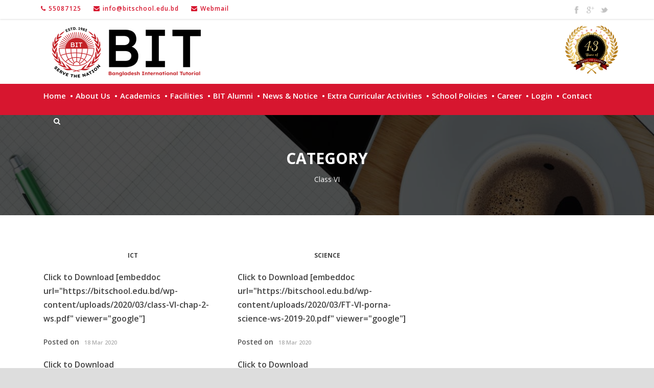

--- FILE ---
content_type: text/html; charset=UTF-8
request_url: https://bitschool.edu.bd/category/uttara-senior-school-class/class-vi/page/4/
body_size: 91130
content:
<!DOCTYPE html>
<!--[if IE 7]><html class="ie ie7 ltie8 ltie9" lang="en-US"><![endif]-->
<!--[if IE 8]><html class="ie ie8 ltie9" lang="en-US"><![endif]-->
<!--[if !(IE 7) | !(IE 8)  ]><!-->
<html lang="en-US">
<!--<![endif]-->

<head>
	<meta charset="UTF-8" />
	<meta name="viewport" content="initial-scale = 1.0" />
	<title>B.I.T.L &#8211; Bangladesh International Tutorial Limited   &raquo; Class VI</title>
	<link rel="pingback" href="https://bitschool.edu.bd/xmlrpc.php" />
	<link rel="stylesheet" href="https://maxcdn.bootstrapcdn.com/font-awesome/4.4.0/css/font-awesome.min.css">
	<!-- Google tag (gtag.js) -->
<script async src="https://www.googletagmanager.com/gtag/js?id=G-6XWYM3N4GQ"></script>
	<meta name="google-site-verification" content="1aLI-_wrUMJAeOL3C9crCLgbfWVJIXIwkEPk6qV4KYY" />
<script>
  window.dataLayer = window.dataLayer || [];
  function gtag(){dataLayer.push(arguments);}
  gtag('js', new Date());

  gtag('config', 'G-6XWYM3N4GQ');
</script>
	<meta name='robots' content='max-image-preview:large' />
	<style>img:is([sizes="auto" i], [sizes^="auto," i]) { contain-intrinsic-size: 3000px 1500px }</style>
	<link rel='dns-prefetch' href='//fonts.googleapis.com' />
<script type="text/javascript">
/* <![CDATA[ */
window._wpemojiSettings = {"baseUrl":"https:\/\/s.w.org\/images\/core\/emoji\/16.0.1\/72x72\/","ext":".png","svgUrl":"https:\/\/s.w.org\/images\/core\/emoji\/16.0.1\/svg\/","svgExt":".svg","source":{"concatemoji":"https:\/\/bitschool.edu.bd\/wp-includes\/js\/wp-emoji-release.min.js?ver=9cffd18b125207c6f9a3593b3d50ef94"}};
/*! This file is auto-generated */
!function(s,n){var o,i,e;function c(e){try{var t={supportTests:e,timestamp:(new Date).valueOf()};sessionStorage.setItem(o,JSON.stringify(t))}catch(e){}}function p(e,t,n){e.clearRect(0,0,e.canvas.width,e.canvas.height),e.fillText(t,0,0);var t=new Uint32Array(e.getImageData(0,0,e.canvas.width,e.canvas.height).data),a=(e.clearRect(0,0,e.canvas.width,e.canvas.height),e.fillText(n,0,0),new Uint32Array(e.getImageData(0,0,e.canvas.width,e.canvas.height).data));return t.every(function(e,t){return e===a[t]})}function u(e,t){e.clearRect(0,0,e.canvas.width,e.canvas.height),e.fillText(t,0,0);for(var n=e.getImageData(16,16,1,1),a=0;a<n.data.length;a++)if(0!==n.data[a])return!1;return!0}function f(e,t,n,a){switch(t){case"flag":return n(e,"\ud83c\udff3\ufe0f\u200d\u26a7\ufe0f","\ud83c\udff3\ufe0f\u200b\u26a7\ufe0f")?!1:!n(e,"\ud83c\udde8\ud83c\uddf6","\ud83c\udde8\u200b\ud83c\uddf6")&&!n(e,"\ud83c\udff4\udb40\udc67\udb40\udc62\udb40\udc65\udb40\udc6e\udb40\udc67\udb40\udc7f","\ud83c\udff4\u200b\udb40\udc67\u200b\udb40\udc62\u200b\udb40\udc65\u200b\udb40\udc6e\u200b\udb40\udc67\u200b\udb40\udc7f");case"emoji":return!a(e,"\ud83e\udedf")}return!1}function g(e,t,n,a){var r="undefined"!=typeof WorkerGlobalScope&&self instanceof WorkerGlobalScope?new OffscreenCanvas(300,150):s.createElement("canvas"),o=r.getContext("2d",{willReadFrequently:!0}),i=(o.textBaseline="top",o.font="600 32px Arial",{});return e.forEach(function(e){i[e]=t(o,e,n,a)}),i}function t(e){var t=s.createElement("script");t.src=e,t.defer=!0,s.head.appendChild(t)}"undefined"!=typeof Promise&&(o="wpEmojiSettingsSupports",i=["flag","emoji"],n.supports={everything:!0,everythingExceptFlag:!0},e=new Promise(function(e){s.addEventListener("DOMContentLoaded",e,{once:!0})}),new Promise(function(t){var n=function(){try{var e=JSON.parse(sessionStorage.getItem(o));if("object"==typeof e&&"number"==typeof e.timestamp&&(new Date).valueOf()<e.timestamp+604800&&"object"==typeof e.supportTests)return e.supportTests}catch(e){}return null}();if(!n){if("undefined"!=typeof Worker&&"undefined"!=typeof OffscreenCanvas&&"undefined"!=typeof URL&&URL.createObjectURL&&"undefined"!=typeof Blob)try{var e="postMessage("+g.toString()+"("+[JSON.stringify(i),f.toString(),p.toString(),u.toString()].join(",")+"));",a=new Blob([e],{type:"text/javascript"}),r=new Worker(URL.createObjectURL(a),{name:"wpTestEmojiSupports"});return void(r.onmessage=function(e){c(n=e.data),r.terminate(),t(n)})}catch(e){}c(n=g(i,f,p,u))}t(n)}).then(function(e){for(var t in e)n.supports[t]=e[t],n.supports.everything=n.supports.everything&&n.supports[t],"flag"!==t&&(n.supports.everythingExceptFlag=n.supports.everythingExceptFlag&&n.supports[t]);n.supports.everythingExceptFlag=n.supports.everythingExceptFlag&&!n.supports.flag,n.DOMReady=!1,n.readyCallback=function(){n.DOMReady=!0}}).then(function(){return e}).then(function(){var e;n.supports.everything||(n.readyCallback(),(e=n.source||{}).concatemoji?t(e.concatemoji):e.wpemoji&&e.twemoji&&(t(e.twemoji),t(e.wpemoji)))}))}((window,document),window._wpemojiSettings);
/* ]]> */
</script>
<link rel='stylesheet' id='dashicons-css' href='https://bitschool.edu.bd/wp-includes/css/dashicons.min.css?ver=9cffd18b125207c6f9a3593b3d50ef94' type='text/css' media='all' />
<link rel='stylesheet' id='post-views-counter-frontend-css' href='https://bitschool.edu.bd/wp-content/plugins/post-views-counter/css/frontend.min.css?ver=1.5.5' type='text/css' media='all' />
<style id='wp-emoji-styles-inline-css' type='text/css'>

	img.wp-smiley, img.emoji {
		display: inline !important;
		border: none !important;
		box-shadow: none !important;
		height: 1em !important;
		width: 1em !important;
		margin: 0 0.07em !important;
		vertical-align: -0.1em !important;
		background: none !important;
		padding: 0 !important;
	}
</style>
<link rel='stylesheet' id='wp-block-library-css' href='https://bitschool.edu.bd/wp-includes/css/dist/block-library/style.min.css?ver=9cffd18b125207c6f9a3593b3d50ef94' type='text/css' media='all' />
<style id='classic-theme-styles-inline-css' type='text/css'>
/*! This file is auto-generated */
.wp-block-button__link{color:#fff;background-color:#32373c;border-radius:9999px;box-shadow:none;text-decoration:none;padding:calc(.667em + 2px) calc(1.333em + 2px);font-size:1.125em}.wp-block-file__button{background:#32373c;color:#fff;text-decoration:none}
</style>
<link rel='stylesheet' id='awsm-ead-public-css' href='https://bitschool.edu.bd/wp-content/plugins/embed-any-document/css/embed-public.min.css?ver=2.7.7' type='text/css' media='all' />
<style id='global-styles-inline-css' type='text/css'>
:root{--wp--preset--aspect-ratio--square: 1;--wp--preset--aspect-ratio--4-3: 4/3;--wp--preset--aspect-ratio--3-4: 3/4;--wp--preset--aspect-ratio--3-2: 3/2;--wp--preset--aspect-ratio--2-3: 2/3;--wp--preset--aspect-ratio--16-9: 16/9;--wp--preset--aspect-ratio--9-16: 9/16;--wp--preset--color--black: #000000;--wp--preset--color--cyan-bluish-gray: #abb8c3;--wp--preset--color--white: #ffffff;--wp--preset--color--pale-pink: #f78da7;--wp--preset--color--vivid-red: #cf2e2e;--wp--preset--color--luminous-vivid-orange: #ff6900;--wp--preset--color--luminous-vivid-amber: #fcb900;--wp--preset--color--light-green-cyan: #7bdcb5;--wp--preset--color--vivid-green-cyan: #00d084;--wp--preset--color--pale-cyan-blue: #8ed1fc;--wp--preset--color--vivid-cyan-blue: #0693e3;--wp--preset--color--vivid-purple: #9b51e0;--wp--preset--gradient--vivid-cyan-blue-to-vivid-purple: linear-gradient(135deg,rgba(6,147,227,1) 0%,rgb(155,81,224) 100%);--wp--preset--gradient--light-green-cyan-to-vivid-green-cyan: linear-gradient(135deg,rgb(122,220,180) 0%,rgb(0,208,130) 100%);--wp--preset--gradient--luminous-vivid-amber-to-luminous-vivid-orange: linear-gradient(135deg,rgba(252,185,0,1) 0%,rgba(255,105,0,1) 100%);--wp--preset--gradient--luminous-vivid-orange-to-vivid-red: linear-gradient(135deg,rgba(255,105,0,1) 0%,rgb(207,46,46) 100%);--wp--preset--gradient--very-light-gray-to-cyan-bluish-gray: linear-gradient(135deg,rgb(238,238,238) 0%,rgb(169,184,195) 100%);--wp--preset--gradient--cool-to-warm-spectrum: linear-gradient(135deg,rgb(74,234,220) 0%,rgb(151,120,209) 20%,rgb(207,42,186) 40%,rgb(238,44,130) 60%,rgb(251,105,98) 80%,rgb(254,248,76) 100%);--wp--preset--gradient--blush-light-purple: linear-gradient(135deg,rgb(255,206,236) 0%,rgb(152,150,240) 100%);--wp--preset--gradient--blush-bordeaux: linear-gradient(135deg,rgb(254,205,165) 0%,rgb(254,45,45) 50%,rgb(107,0,62) 100%);--wp--preset--gradient--luminous-dusk: linear-gradient(135deg,rgb(255,203,112) 0%,rgb(199,81,192) 50%,rgb(65,88,208) 100%);--wp--preset--gradient--pale-ocean: linear-gradient(135deg,rgb(255,245,203) 0%,rgb(182,227,212) 50%,rgb(51,167,181) 100%);--wp--preset--gradient--electric-grass: linear-gradient(135deg,rgb(202,248,128) 0%,rgb(113,206,126) 100%);--wp--preset--gradient--midnight: linear-gradient(135deg,rgb(2,3,129) 0%,rgb(40,116,252) 100%);--wp--preset--font-size--small: 13px;--wp--preset--font-size--medium: 20px;--wp--preset--font-size--large: 36px;--wp--preset--font-size--x-large: 42px;--wp--preset--spacing--20: 0.44rem;--wp--preset--spacing--30: 0.67rem;--wp--preset--spacing--40: 1rem;--wp--preset--spacing--50: 1.5rem;--wp--preset--spacing--60: 2.25rem;--wp--preset--spacing--70: 3.38rem;--wp--preset--spacing--80: 5.06rem;--wp--preset--shadow--natural: 6px 6px 9px rgba(0, 0, 0, 0.2);--wp--preset--shadow--deep: 12px 12px 50px rgba(0, 0, 0, 0.4);--wp--preset--shadow--sharp: 6px 6px 0px rgba(0, 0, 0, 0.2);--wp--preset--shadow--outlined: 6px 6px 0px -3px rgba(255, 255, 255, 1), 6px 6px rgba(0, 0, 0, 1);--wp--preset--shadow--crisp: 6px 6px 0px rgba(0, 0, 0, 1);}:where(.is-layout-flex){gap: 0.5em;}:where(.is-layout-grid){gap: 0.5em;}body .is-layout-flex{display: flex;}.is-layout-flex{flex-wrap: wrap;align-items: center;}.is-layout-flex > :is(*, div){margin: 0;}body .is-layout-grid{display: grid;}.is-layout-grid > :is(*, div){margin: 0;}:where(.wp-block-columns.is-layout-flex){gap: 2em;}:where(.wp-block-columns.is-layout-grid){gap: 2em;}:where(.wp-block-post-template.is-layout-flex){gap: 1.25em;}:where(.wp-block-post-template.is-layout-grid){gap: 1.25em;}.has-black-color{color: var(--wp--preset--color--black) !important;}.has-cyan-bluish-gray-color{color: var(--wp--preset--color--cyan-bluish-gray) !important;}.has-white-color{color: var(--wp--preset--color--white) !important;}.has-pale-pink-color{color: var(--wp--preset--color--pale-pink) !important;}.has-vivid-red-color{color: var(--wp--preset--color--vivid-red) !important;}.has-luminous-vivid-orange-color{color: var(--wp--preset--color--luminous-vivid-orange) !important;}.has-luminous-vivid-amber-color{color: var(--wp--preset--color--luminous-vivid-amber) !important;}.has-light-green-cyan-color{color: var(--wp--preset--color--light-green-cyan) !important;}.has-vivid-green-cyan-color{color: var(--wp--preset--color--vivid-green-cyan) !important;}.has-pale-cyan-blue-color{color: var(--wp--preset--color--pale-cyan-blue) !important;}.has-vivid-cyan-blue-color{color: var(--wp--preset--color--vivid-cyan-blue) !important;}.has-vivid-purple-color{color: var(--wp--preset--color--vivid-purple) !important;}.has-black-background-color{background-color: var(--wp--preset--color--black) !important;}.has-cyan-bluish-gray-background-color{background-color: var(--wp--preset--color--cyan-bluish-gray) !important;}.has-white-background-color{background-color: var(--wp--preset--color--white) !important;}.has-pale-pink-background-color{background-color: var(--wp--preset--color--pale-pink) !important;}.has-vivid-red-background-color{background-color: var(--wp--preset--color--vivid-red) !important;}.has-luminous-vivid-orange-background-color{background-color: var(--wp--preset--color--luminous-vivid-orange) !important;}.has-luminous-vivid-amber-background-color{background-color: var(--wp--preset--color--luminous-vivid-amber) !important;}.has-light-green-cyan-background-color{background-color: var(--wp--preset--color--light-green-cyan) !important;}.has-vivid-green-cyan-background-color{background-color: var(--wp--preset--color--vivid-green-cyan) !important;}.has-pale-cyan-blue-background-color{background-color: var(--wp--preset--color--pale-cyan-blue) !important;}.has-vivid-cyan-blue-background-color{background-color: var(--wp--preset--color--vivid-cyan-blue) !important;}.has-vivid-purple-background-color{background-color: var(--wp--preset--color--vivid-purple) !important;}.has-black-border-color{border-color: var(--wp--preset--color--black) !important;}.has-cyan-bluish-gray-border-color{border-color: var(--wp--preset--color--cyan-bluish-gray) !important;}.has-white-border-color{border-color: var(--wp--preset--color--white) !important;}.has-pale-pink-border-color{border-color: var(--wp--preset--color--pale-pink) !important;}.has-vivid-red-border-color{border-color: var(--wp--preset--color--vivid-red) !important;}.has-luminous-vivid-orange-border-color{border-color: var(--wp--preset--color--luminous-vivid-orange) !important;}.has-luminous-vivid-amber-border-color{border-color: var(--wp--preset--color--luminous-vivid-amber) !important;}.has-light-green-cyan-border-color{border-color: var(--wp--preset--color--light-green-cyan) !important;}.has-vivid-green-cyan-border-color{border-color: var(--wp--preset--color--vivid-green-cyan) !important;}.has-pale-cyan-blue-border-color{border-color: var(--wp--preset--color--pale-cyan-blue) !important;}.has-vivid-cyan-blue-border-color{border-color: var(--wp--preset--color--vivid-cyan-blue) !important;}.has-vivid-purple-border-color{border-color: var(--wp--preset--color--vivid-purple) !important;}.has-vivid-cyan-blue-to-vivid-purple-gradient-background{background: var(--wp--preset--gradient--vivid-cyan-blue-to-vivid-purple) !important;}.has-light-green-cyan-to-vivid-green-cyan-gradient-background{background: var(--wp--preset--gradient--light-green-cyan-to-vivid-green-cyan) !important;}.has-luminous-vivid-amber-to-luminous-vivid-orange-gradient-background{background: var(--wp--preset--gradient--luminous-vivid-amber-to-luminous-vivid-orange) !important;}.has-luminous-vivid-orange-to-vivid-red-gradient-background{background: var(--wp--preset--gradient--luminous-vivid-orange-to-vivid-red) !important;}.has-very-light-gray-to-cyan-bluish-gray-gradient-background{background: var(--wp--preset--gradient--very-light-gray-to-cyan-bluish-gray) !important;}.has-cool-to-warm-spectrum-gradient-background{background: var(--wp--preset--gradient--cool-to-warm-spectrum) !important;}.has-blush-light-purple-gradient-background{background: var(--wp--preset--gradient--blush-light-purple) !important;}.has-blush-bordeaux-gradient-background{background: var(--wp--preset--gradient--blush-bordeaux) !important;}.has-luminous-dusk-gradient-background{background: var(--wp--preset--gradient--luminous-dusk) !important;}.has-pale-ocean-gradient-background{background: var(--wp--preset--gradient--pale-ocean) !important;}.has-electric-grass-gradient-background{background: var(--wp--preset--gradient--electric-grass) !important;}.has-midnight-gradient-background{background: var(--wp--preset--gradient--midnight) !important;}.has-small-font-size{font-size: var(--wp--preset--font-size--small) !important;}.has-medium-font-size{font-size: var(--wp--preset--font-size--medium) !important;}.has-large-font-size{font-size: var(--wp--preset--font-size--large) !important;}.has-x-large-font-size{font-size: var(--wp--preset--font-size--x-large) !important;}
:where(.wp-block-post-template.is-layout-flex){gap: 1.25em;}:where(.wp-block-post-template.is-layout-grid){gap: 1.25em;}
:where(.wp-block-columns.is-layout-flex){gap: 2em;}:where(.wp-block-columns.is-layout-grid){gap: 2em;}
:root :where(.wp-block-pullquote){font-size: 1.5em;line-height: 1.6;}
</style>
<link rel='stylesheet' id='contact-form-7-css' href='https://bitschool.edu.bd/wp-content/plugins/contact-form-7/includes/css/styles.css?ver=6.1' type='text/css' media='all' />
<style id='contact-form-7-inline-css' type='text/css'>
.wpcf7 .wpcf7-recaptcha iframe {margin-bottom: 0;}.wpcf7 .wpcf7-recaptcha[data-align="center"] > div {margin: 0 auto;}.wpcf7 .wpcf7-recaptcha[data-align="right"] > div {margin: 0 0 0 auto;}
</style>
<link rel='stylesheet' id='imgixcss-css' href='https://bitschool.edu.bd/wp-content/plugins/meta-box-gallerymeta/include/../css/imgix.css?ver=1.0.0' type='text/css' media='all' />
<link rel='stylesheet' id='mbgm-slider-3-css-css' href='https://bitschool.edu.bd/wp-content/plugins/meta-box-gallerymeta//slider/slider-3/style.css?ver=1.0.0' type='text/css' media='all' />
<link rel='stylesheet' id='mbgm-slick-4-css-css' href='https://bitschool.edu.bd/wp-content/plugins/meta-box-gallerymeta//slider/slider-4/slick.css?ver=1.0.0' type='text/css' media='all' />
<link rel='stylesheet' id='mbgm-slider-4-css-css' href='https://bitschool.edu.bd/wp-content/plugins/meta-box-gallerymeta//slider/slider-4/style.css?ver=1.0.0' type='text/css' media='all' />
<link rel='stylesheet' id='mbgm-style5-css-css' href='https://bitschool.edu.bd/wp-content/plugins/meta-box-gallerymeta//slider/slider-5/style.css?ver=1.0.0' type='text/css' media='all' />
<link rel='stylesheet' id='mbgm-carosel-css-css' href='https://bitschool.edu.bd/wp-content/plugins/meta-box-gallerymeta/css/carosel.css?ver=1.0.0' type='text/css' media='all' />
<link rel='stylesheet' id='parent-style-css' href='https://bitschool.edu.bd/wp-content/themes/bit/style.css?ver=9cffd18b125207c6f9a3593b3d50ef94' type='text/css' media='all' />
<link rel='stylesheet' id='child-style-css' href='https://bitschool.edu.bd/wp-content/themes/bit-child/style.css?ver=9cffd18b125207c6f9a3593b3d50ef94' type='text/css' media='all' />
<link rel='stylesheet' id='style-css' href='https://bitschool.edu.bd/wp-content/themes/bit-child/style.css?ver=9cffd18b125207c6f9a3593b3d50ef94' type='text/css' media='all' />
<link rel='stylesheet' id='Open-Sans-google-font-css' href='https://fonts.googleapis.com/css?family=Open+Sans%3A300%2C300italic%2Cregular%2Citalic%2C600%2C600italic%2C700%2C700italic%2C800%2C800italic&#038;subset=greek%2Ccyrillic-ext%2Clatin-ext%2Ccyrillic%2Cgreek-ext%2Cvietnamese%2Clatin&#038;ver=9cffd18b125207c6f9a3593b3d50ef94' type='text/css' media='all' />
<link rel='stylesheet' id='superfish-css' href='https://bitschool.edu.bd/wp-content/themes/bit/plugins/superfish/css/superfish.css?ver=9cffd18b125207c6f9a3593b3d50ef94' type='text/css' media='all' />
<link rel='stylesheet' id='dlmenu-css' href='https://bitschool.edu.bd/wp-content/themes/bit/plugins/dl-menu/component.css?ver=9cffd18b125207c6f9a3593b3d50ef94' type='text/css' media='all' />
<link rel='stylesheet' id='font-awesome-css' href='https://bitschool.edu.bd/wp-content/themes/bit/plugins/font-awesome/css/font-awesome.min.css?ver=9cffd18b125207c6f9a3593b3d50ef94' type='text/css' media='all' />
<link rel='stylesheet' id='jquery-fancybox-css' href='https://bitschool.edu.bd/wp-content/themes/bit/plugins/fancybox/jquery.fancybox.css?ver=9cffd18b125207c6f9a3593b3d50ef94' type='text/css' media='all' />
<link rel='stylesheet' id='clevercourse-flexslider-css' href='https://bitschool.edu.bd/wp-content/themes/bit/plugins/flexslider/flexslider.css?ver=9cffd18b125207c6f9a3593b3d50ef94' type='text/css' media='all' />
<link rel='stylesheet' id='style-responsive-css' href='https://bitschool.edu.bd/wp-content/themes/bit/stylesheet/style-responsive.css?ver=9cffd18b125207c6f9a3593b3d50ef94' type='text/css' media='all' />
<link rel='stylesheet' id='style-custom-css' href='https://bitschool.edu.bd/wp-content/themes/bit/stylesheet/style-custom.css?ver=9cffd18b125207c6f9a3593b3d50ef94' type='text/css' media='all' />
<script type="text/javascript" src="https://bitschool.edu.bd/wp-includes/js/jquery/jquery.min.js?ver=3.7.1" id="jquery-core-js"></script>
<script type="text/javascript" src="https://bitschool.edu.bd/wp-includes/js/jquery/jquery-migrate.min.js?ver=3.4.1" id="jquery-migrate-js"></script>
<link rel="https://api.w.org/" href="https://bitschool.edu.bd/wp-json/" /><link rel="alternate" title="JSON" type="application/json" href="https://bitschool.edu.bd/wp-json/wp/v2/categories/205" /><link rel="EditURI" type="application/rsd+xml" title="RSD" href="https://bitschool.edu.bd/xmlrpc.php?rsd" />
<!-- start Simple Custom CSS and JS -->
<!-- Add HTML code to the header or the footer.

For example, you can use the following code for loading the jQuery library from Google CDN:
<script src="https://ajax.googleapis.com/ajax/libs/jquery/3.7.1/jquery.min.js"></script>

or the following one for loading the Bootstrap library from jsDelivr:
<link rel="stylesheet" href="https://cdn.jsdelivr.net/npm/bootstrap@5.3.3/dist/css/bootstrap.min.css" integrity="sha384-QWTKZyjpPEjISv5WaRU9OFeRpok6YctnYmDr5pNlyT2bRjXh0JMhjY6hW+ALEwIH" crossorigin="anonymous">

-- End of the comment --> 

<!-- Meta Pixel Code -->
<script>
!function(f,b,e,v,n,t,s)
{if(f.fbq)return;n=f.fbq=function(){n.callMethod?
n.callMethod.apply(n,arguments):n.queue.push(arguments)};
if(!f._fbq)f._fbq=n;n.push=n;n.loaded=!0;n.version='2.0';
n.queue=[];t=b.createElement(e);t.async=!0;
t.src=v;s=b.getElementsByTagName(e)[0];
s.parentNode.insertBefore(t,s)}(window, document,'script',
'https://connect.facebook.net/en_US/fbevents.js');
fbq('init', '826312053601720');
fbq('track', 'PageView');
</script>
<noscript><img height="1" width="1" style="display:none"
src="https://www.facebook.com/tr?id=826312053601720&ev=PageView&noscript=1"
/></noscript>
<!-- End Meta Pixel Code -->

<!-- end Simple Custom CSS and JS -->
<!-- start Simple Custom CSS and JS -->
<style type="text/css">
@media only screen and (max-width: 767px){

	.text-mer {
    width: 14%;
    position: absolute;
    display: block;
    background: #fff;
    padding: 5px;
    color: #f70000;
    font-weight: bold;
    font-size: 12px;
    text-align: right;
    line-height: 13px;
}
	
	.rightTI {
    animation: marquee 6s linear infinite !important;
}
	
	.gdlr-item-title-wrapper.gdlr-item {
    margin-top: 9px!important;
}
.button-bit {
    width: 82%!important;
}
}</style>
<!-- end Simple Custom CSS and JS -->
<!-- start Simple Custom CSS and JS -->
<style type="text/css">
/* Enter Your Custom CSS Here */

/* Hide unwanted products */
.term-online-payment-system .gdlr-page-title-container .gdlr-page-title, .term-online-payment-system .gdlr-page-title-container .gdlr-page-caption,.hide-btn,.woocommerce-account .address {
    display: none;
  }
  .woocommerce ul.cart_list li img, .woocommerce ul.product_list_widget li img {
    display: none;
  }
  .term-online-payment-system .gdlr-page-title-container:before {
    font-size: 30px;
    text-transform: uppercase;
    font-weight: bold;
    margin: 0px 20px;
    display: block;
    content: "Online Payment System";
    color: white;
  }
  .KGI li, .KGII li, .Nursery li, .Play li, .ClassI li, .ClassII li, .ClassIII li, .ClassIV li, .ClassV li, .ClassVI li, .ClassVII li, .ClassVIII li, .ClassIX li, .ClassX li, .ClassXI li, .ClassXII li {
    display: none;
  }
  .ClassI .product_tag-class-i-iv, .ClassII .product_tag-class-i-iv, .ClassIII .product_tag-class-i-iv, .ClassIV .product_tag-class-i-iv, .ClassV .product_tag-class-v-viii, .ClassVI .product_tag-class-v-viii, .ClassVII .product_tag-class-v-viii, .ClassVIII .product_tag-class-v-viii, .ClassX .product_tag-class-x, .ClassIX .product_tag-class-ix, .ClassXI .product_tag-class-xi-xii, .ClassXII .product_tag-class-xi-xii, .KGI .product_tag-play-group-kg-ii, .KGII .product_tag-play-group-kg-ii, .Nursery .product_tag-play-group-kg-ii, .Play .product_tag-play-group-kg-ii {
    display: block;
  }
  html .woocommerce a.added_to_cart, html .woocommerce-page a.added_to_cart {
    display: none;
  }
  .woocommerce ul.products li.product .bit-paid-button {
      background: gray none repeat scroll 0 0;
      font-size: 11.5px;
      pointer-events: none;
      padding-top: 15px;
  }
  html .woocommerce-page ul.products {
      border: 1px solid #ddd;
      border-radius: 4px;
      margin-bottom: 40px;
      padding: 20px;
  }
  .bit_student_info {
    padding: 10px;
    border-radius: 3px;
    box-shadow: 0 0 3px #ccc;
    margin-bottom: 15px;
    text-align: center;
  }
  .bit_student_info h3, .bit_student_info h3, .bit_student_info p {
    margin: 0;
  }
  html .woocommerce ul.products li.product a img, html .woocommerce-page ul.products li.product a img {
      display: none;
  }
  
  html .woocommerce .woocommerce-ordering, html .woocommerce-page .woocommerce-ordering {
      display: none;
  }
  html .woocommerce .with-sidebar-content ul.products li.product.gdlr-3-product-per-row {
      border-bottom: 1px solid #ddd;
      width: 100%;
      margin: 0;
  }
  .woocommerce .products ul li, .woocommerce ul.products li:nth-child(odd) {
      background-color: #f9f9f9;
  }
  html .woocommerce ul.products li.product h3, html .woocommerce-page ul.products li.product h3 {
      float: left;
      font-size: 13px;
      font-weight: normal;
      padding: 0px;
      width: 33%;
      line-height: 43px;
      text-align: left;
      color: #333;
  }
  html .woocommerce ul.products li.product .price, html .woocommerce-page ul.products li.product .price {
      float: left;
      font-size: 13px;
      font-weight: normal;
      margin: 0;
      width: 33%;
      line-height: 43px;
      color: #333;
  }
  .woocommerce ul.products li.product .button {
      margin-top: 0;
      float: right;
  }
  
  #bit-notices .box-with-icon-title {
    text-align: center;
  }
  
  /* Bit Notices */
  
  .gdlr-post-author {
    display: none;
  }
  
  #billing_phone {
    border: none;
  }
  
  #bit-top-section .four.columns .gdlr-item-title-wrapper.pos-left .gdlr-item-title-link {
      bottom: 0;
      position: absolute;
      right: 0;
      border-radius: 3px;
      display: inline-block;
      padding: 7px 12px;
      background-color: #d7162f;
      color: #fff;
  }
  
  #bit-top-section .four.columns .gdlr-item-title-wrapper.pos-left .gdlr-item-title-link:hover{
      background-color: #ebebeb;
      color: #979797;
  }
  
  #bit-top-section .four.columns .gdlr-pagination {
      margin: 0;
      text-align: right;
      display: inline-block;
      position: absolute;
      bottom: 0;
  }
  
  #bit-top-section .four.columns .gdlr-pagination .prev, #bit-top-section .four.columns .gdlr-pagination .next {
    display: none;
  }
  
  #bit-notices p {
     display: none;
  }
  #bit-notices .gdlr-blog-widget .gdlr-standard-style {
      min-height: 55px;
      padding: 0px;
  }
  #bit-notices .gdlr-blog-widget .gdlr-standard-style::after {
      background: #d7162f none repeat scroll 0 0;
      content: "";
      display: block;
      height: 1px;
      width: 35px;
      position: absolute;
      margin: auto;
      left: 0;
      right: 0;
      bottom: 7px;
  }
  #bit-notices .gdlr-blog-widget.gdlr-item {
      border-bottom-style: solid;
      border-bottom-width: 1px;
      margin-bottom: 5px;
      border: none;
  }
  #bit-notices .blog-info, .blog-info a, .blog-info i {
      font-size: 11px;
  }
  #bit-notices .gdlr-blog-widget .gdlr-blog-info .blog-info {
      float: none;
      margin-right: 0px;
      text-align: center;
  }
  #bit-notices .gdlr-blog-widget .gdlr-blog-title {
      text-align: center;
  }
  
  .gdlr-blog-full .gdlr-blog-title {
      letter-spacing: 0px;
  }
  
  .gdlr-top-woocommerce-button {
      display: none;
  }
  
  #principal-msg {
    min-height: 255px;
  }
  
  .top-navigation-wrapper {
      border: none;
      box-shadow: 0 0 4px #ccc;
  }
  
  .tribe-events-meta-group-venue {
    display: none !important;
  }
  
  .gdlr-blog-full .excerpt-read-more {
    margin-top: 20px;
    float: right;
    border: none;
  }
  
  #bit-bottom-section .duration.time::before {
      content: "";
      display: inline-block;
      font-family: FontAwesome;
      font-feature-settings: normal;
      font-kerning: auto;
      font-language-override: normal;
      font-size: inherit;
      font-size-adjust: none;
      font-stretch: normal;
      font-style: normal;
      font-synthesis: weight style;
      font-variant: normal;
      font-weight: normal;
      line-height: 1;
      text-rendering: auto;
      padding-right: 15px;
  }
  
  .remodal p {
    text-align: left;
  }
  
  .custom-button {
      display: block;
      margin: 20px 0;
      overflow: hidden;
      padding: 15px 20px;
      position: relative;
      transition: all 0.15s ease-in-out 0s;
  }
  .custom-button-wrap {
      display: block;
      margin-left: 35px;
  }
  .custom-button-icon {
      display: block;
      float: left;
      font-size: 20px;
      line-height: 24px;
  }
  .custom-button-title {
      color: #fff7e3;
      display: block;
      font-size: 20px;
      font-weight: 700;
      letter-spacing: -0.02em;
      line-height: 20px;
      text-transform: uppercase;
  }
  .custom-button-tagline {
      display: block;
      font-size: 12px;
      font-weight: 400;
      line-height: 16px;
      margin-top: 5px;
  }
  .custom-button-icon, .custom-button-tagline {
      color: #000;
      opacity: 0.5;
  }
  .custom-button:hover {
      border-radius: 0 0 20px;
  }
  .custom-button i.bit-shadow {
      bottom: 0;
      box-shadow: -5px 2px 5px rgba(0, 0, 0, 0.3);
      height: 0;
      position: absolute;
      right: 0;
      transition: all 0.15s ease-in-out 0s;
      width: 0;
      z-index: 30;
  }
  .custom-button:hover i.bit-shadow {
      height: 15px;
      transform: rotate(-10deg) translate3d(0px, 0px, 0px);
      width: 15px;
  }
  .copyright-left, .copyright-right {
      font-size: 11.5px;
      color: #ccc;
  }
  
  .bit-play {
      width: 80px;
      position: absolute;
      margin: auto;
      left: 0;
      top: 30px;
      bottom: 0;
      right: 0;
  }
  .pp-pic {
      height: 163px;
      width: 100%;
  }
  
  #bit-bottom-section .gdlr-box-with-icon-item.pos-left {
      padding: 0px 40px 20px;
      min-height: 255px;
  }
  
  #bit-bottom-section .box-with-icon-title {
      position: relative;
      font-size: 18px;
  }
  
  #bit-bottom-section .ecs-event-list {
    margin-left: 0px;
  }
  
  #bit-bottom-section .ecs-event {
    list-style: none;
  }
  #bit-bottom-section .entry-title {
      font-size: 18px;
      margin-bottom: 10px;
  }
  #bit-bottom-section .ecs-excerpt {
    clear: both;
  }
  #bit-bottom-section .entry-title {
      font-size: 18px;
      margin-bottom: 5px;
      color: rgb(28, 195, 166);
  }
  #bit-bottom-section .entry-title a{
      font-size: 13px;
      color: rgb(28, 195, 166);
  }
  
  #bit-bottom-section .duration {
      display: inline-block;
      padding: 0px;
      margin: 6px 0px;
      border-top: 1px solid rgb(204, 204, 204);
      border-bottom: 1px solid rgb(204, 204, 204);
      color: #EA5644;
      font-size: 12px;
  }
  #bit-bottom-section .duration.time {
      float: left;
  }
  #bit-bottom-section .duration.venue {
      position: absolute;
      right: 0;
      top: 20px;
    display: none;
  }
  
  .box-with-icon-title::before {
      background-color: #ea5644;
      content: "";
      height: 30px;
      left: -40px;
      position: absolute;
      top: 0;
      width: 5px;
  }
  
  .top-navigation-left-text {
      float: left;
      font-size: 12px;
      letter-spacing: 1px;
      line-height: 18px;
      padding: 8px 0;
  }
  .top-social-wrapper {
      float: left;
      padding-bottom: 5px;
      padding-top: 5px;
  }
  .gdlr-lms-header-signin {
      float: left;
      padding: 7px 0 5px 20px;
      display: none;
  }
  
  .home .menu-item-3768 {
    display: none;
  }
  
  .home .gdlr-navigation-wrapper .gdlr-main-menu > li.menu-item-3777 > a:before {
      content: "";
      margin-right: 10px;
  }
  
  #bit-top-section {
    padding-top: 30px;
  }
  
  #bit-top-section .eight .gdlr-item {
      margin: 0 15px 0px;
  }
  
  #bit-top-section .gdlr-blog-widget .gdlr-blog-info .blog-info {
      font-size: 12px;
      font-family: helvetica;
  }
  
  #bit-top-section .gdlr-item-title-wrapper.gdlr-item {
      /* margin-bottom: 15px;
      padding-top: 25px;
      padding-left: 40px; */
      margin-left: 0px;
      margin-right: 0px;
      margin-bottom: 30px;
  }
  
  #bit-top-section .gdlr-item-title-wrapper.gdlr-item .gdlr-item-title-head {
    position: relative;
    display: block;
    margin-right: 0;
  }
  
  
  /* #bit-top-section .gdlr-item-title::before {
      background-color: #ea5644;
      content: "";
      height: 30px;
      left: -40px;
      position: absolute;
      top: 0;
      width: 5px;
  } */
  
  #bit-top-section .four.columns {
      background: #f5f5f5 none repeat scroll 0 0;
      margin-left: 15px;
      /* width: 30.53%;
    min-height: 397px; */
  }
  
  #bit-top-section .gdlr-blog-widget {
      background: none;
      border: none;
    margin-right: 40px;
    margin-bottom: 5px;
  }
  
  #bit-top-section .gdlr-blog-widget .gdlr-standard-style {
      border-bottom: 1px solid #ccc;
      margin-left: 25px;
      padding: 11px 0;
  }
  
  #bit-top-section .gdlr-blog-widget .gdlr-blog-title {
      letter-spacing: 0px;
  }
  
  .latest-notice {
    background: #f5f5f5;
    margin-bottom: 10px;
  }
  .latest-notice strong {
      background: #d7162f none repeat scroll 0 0;
      color: #fff;
      display: inline-block;
      font-family: "Open Sans";
      font-size: 15px;
      font-weight: 500;
      line-height: 1.6;
      padding: 0 5px;
  }
  
  #bit-top-section .gdlr-item-title-wrapper.gdlr-item {
    
  }
  
  #bit-top-section .gdlr-item-title-wrapper.pos-left .gdlr-item-title {
   font-size: 20px;
    text-transform: capitalize;
    font-weight: 600;
    line-height: 1.5;
    letter-spacing: 0;
    color: #fff;
    display: block;
    text-align: center;
    background: #d7162f none repeat scroll 0 0;
  }
  
  
  #mtphr-dnt-3679 {
      display: inline-block;
      float: right;
      overflow: hidden;
      width: 83%;
    padding-top: 0px;
  }
  
  .download-bit-form .gdlr-button {
      -moz-user-select: none;
      border: 0 none transparent;
      border-radius: 2px;
      color: white;
      cursor: pointer;
      display: inline-block;
      font-family: inherit;
      font-size: 100%;
      line-height: normal;
      padding: 0.5em 1em;
      text-align: center;
      text-decoration: none;
      text-shadow: 0 1px 1px rgba(0, 0, 0, 0.3);
      vertical-align: baseline;
      white-space: nowrap;
  }
  
  #bit-news-section {
    background-color: #d7162f; 
    padding-top: 10px; 
    padding-bottom: 10px; 
  }
  #bit-news-section a {
    color: #fff;  
  }
  
  #bit-nav-wrap {
      background-color: #d7162f;
      display: block;
      float: left;
      width: 100%;
      float: left;
  }
  
  .gdlr-navigation-wrapper {
      float: left;
      margin: 0 15px;
  }
  
  .gdlr-navigation-wrapper .gdlr-main-menu > li > a {
    color: white;
    padding: 10px 5px;
    font-weight: 700;
    font-size: 10px;
  }
  
  .gdlr-navigation-wrapper .gdlr-main-menu > li > a::before {
      content: "•";
      margin-right: 10px;
  }
  
  .gdlr-navigation-wrapper .gdlr-main-menu > li > a:hover {
    color: #e6e6e6;
  }
  .gdlr-nav-search-form-button {
      line-height: 40px;
    color: white;
  }
  .gdlr-logo {
      margin-left: 0px;
  }



  #bit-celebration {
      background-image: url("http://bitschool.edu.bd/wp-content/uploads/2025/07/43-1-scaled.png") !important;
      background-repeat: no-repeat;
      float: right;
      height: 85px;
      width: 136px;
      position: absolute;
      right: 0;
      top: 15px;
      z-index: 9;
	  background-size: contain;
  }
  
  #bit-intro::before {
      background: rgba(0, 0, 0, 0) url("https://bitschool.edu.bd/wp-content/uploads/2015/05/bgg-w.png") no-repeat scroll center;
      content: "";
      height: 100%;
      left: 0;
      opacity: 0.1;
      position: absolute;
      top: 0;
      width: 100%;
  }
  
  #bit-intro {
      box-shadow: 0 0 4px #ccc;
      border-radius: 3px;
      padding: 20px;
      min-height: 584px;
  }
  #bit-principal-msg {
    min-height: 584px;
  }
  
  #bit-celebration-bg {
/*       background-image: url("https://bitschool.edu.bd/wp-content/uploads/2015/05/32-bg.png"); */
      background-repeat: no-repeat;
      background-size: 80% auto;
      float: right;
      height: 110px;
      position: absolute;
      right: -165px;
      top: 0;
      width: 461px;
      opacity: 0.6;
  }
  
  #content-section-2 .gdlr-content-item {
      text-align: justify;
  }
  
  /*
  #content-section-6 .gdlr-color-wrapper::before {
      background-image: url("https://bitschool.edu.bd/wp-content/uploads/2015/05/about.png");
      background-position: left center;
      background-repeat: no-repeat;
      background-size: 60% auto;
      content: "";
      height: 100%;
      left: 50px;
      position: absolute;
      top: 0;
      width: 391px;
  }
  
  */
  #bit-photo-gallery .portfolio-title, #bit-home-gallery .portfolio-title, #bit-photo-gallery .portfolio-excerpt, #bit-home-gallery .portfolio-excerpt {
    display: none;
  }
  #bit-home-gallery .gdlr-classic-portfolio .portfolio-thumbnail {
    margin-bottom: 0;
  }
  
  #bit-home-gallery .gdlr-classic-portfolio.gdlr-item {
      margin-bottom: 0;
  }
  #content-section-5 .gdlr-lms-course-price, #content-section-5 .gdlr-lms-course-info {
    display: none;
  }
  #bit-principal-msg {
      background-color: #f5f5f5;
      border-radius: 3px;
      box-shadow: 0 0 4px #ccc;
      overflow: hidden;
      padding: 20px;
  }
  
  .gdlr-navigation-wrapper .gdlr-main-menu > li > a:hover {
      border-bottom: 3px solid white;
      padding-bottom: 7px;
  }
  
  #bit-campuses .gdlr-item {
      border-radius: 5px;
      box-shadow: 0 0 5px #ccc;
      margin: 0 15px 20px;
      min-height: 1px;
      padding: 30px;
  }
  
  #bit-home-works .gdlr-lms-course-price, #bit-home-works .gdlr-course-button {
    display: none;
  }
  
  #bit-home-works .gdlr-lms-course-info div:nth-of-type(4), #bit-home-works .gdlr-lms-course-info div:nth-of-type(5) {
    /* display: none; */
  }
  
  table.style-2 {
      text-align: left;
  }
  
  table.style-2 td{
      padding-left: 20px;
  }
  table.style-2 th{
      padding-left: 20px;
  }
  .vdh-mask {
    display: none !important;
  }
  .icon-search {
    color: white !important;
  }
  .gdlr-lms-course-price, .gdlr-course-button {
    display: none;
  }
  
  .gdlr-lms-form input[type="text"], .gdlr-lms-form input[type="email"], .gdlr-lms-form input[type="password"], .gdlr-lms-form textarea, .gdlr-lms-quiz-answer textarea, .gdlr-lms-form .gdlr-lms-combobox::after, .gdlr-lms-form .gdlr-lms-combobox select {
      color: #4c4c4c;
  }
  #bit-apply-bg {
      background-image: url("https://bitschool.edu.bd/wp-content/uploads/2015/08/online.png");
      background-repeat: no-repeat;
      background-position: center center;
  }
  #bit-cal-bg {
      background-image: url("https://bitschool.edu.bd/wp-content/uploads/2015/08/calender.png");
      background-repeat: no-repeat;
      background-position: center center;
  }
  
  /* Custom, iPhone Retina */ 
  @media only screen and (max-width : 360px) {
    
    body .container {
      max-width: 320px;
  }
    
    #content-section-1 #bit-top-section .four.columns {
      margin-left: 15px;
      width: 290px;
  }
  
      }
  
  /* Medium Devices, Desktops */
      @media only screen and (min-width : 768px) {
          
       #bit-top-section .four.columns {
            width: 30.53%;
          min-height: 397px;
        }
      }
  
  /* Portrait tablets and small desktops */
  @media (min-width: 768px) and (max-width: 991px) {
  
  .eight {
      width: 100%;
  }
  
  #bit-top-section .four.columns {
      margin-left: 15px;
      margin-right: 15px;
      min-height: auto;
      width: 670px;
      margin-top: 20px;
  }
  
  .content-wrapper .container {
    max-width: 700px;
  }
  
  .four {
      width: 100%;
  }
  
  
  #mtphr-dnt-3679 {
      width: 82%;
  }
  
  }
  
  /* Landscape phones and portrait tablets */
  @media (max-width: 767px) {
  
          #bit-celebration {
              display: none;
          }
  
  .top-navigation-left {
      display: none;
  }
  
  
  .latest-notice {
      overflow: hidden;
  }
  
  
  .latest-notice strong {
      text-align: center;
      width: 100%;
  }
  
  #mtphr-dnt-3679 {
      width: 100%;
  }
  
  
  #bit-top-section .four.columns {
      margin-left: 15px;
      width: 390px;
  }
  
  }
  
  /* iPads (landscape) ----------- */
  @media (min-width : 768px) and (max-width : 1024px) {
  /* Styles */
    #mtphr-dnt-3679 {
      width: 80%;
  }
  }</style>
<!-- end Simple Custom CSS and JS -->
<!-- start Simple Custom CSS and JS -->
<style type="text/css">
.slider-object-sec{
	margin-top: 10px;
}
.latest-notice {
    margin-bottom: 0px !important;
    background: #edbbbb;
    padding-left: 24px;
    line-height: 2.5;
}
.latest-notice strong {
    background: none !important;
    color: #fff;
    line-height: 2.6;
    padding: 0 5px;
}

#marq-sec {
    margin-bottom: 9px !important;
}

.rightTI {
    background: #ebdfe1;
    white-space: nowrap;
    overflow: hidden;
    animation: marquee 35s linear infinite;
    line-height: 2.5;
	width: 100%;
}
.rightTI:hover {
  animation-play-state: paused;
}
@-webkit-keyframes marquee {
  0% {text-indent: 100%;}
  100% {text-indent: -20%;}
}

.text-mer {
/*     width: 8%; */
    position: absolute;
    display: block;
    background: #fff;
    padding: 6px;
    color: #f70000;
    font-weight: bold;
    text-align: right;
}
#bit-in-news {
    width: 95%;
    margin: 12px;
}
.gdlr-item-title-wrapper.gdlr-item {
    margin-bottom: 14px;
    text-align: center;
    background: #d7162f;
    width: 96%;
    margin-left: 10px;
    margin-top: 0px;
}
.gdlr-item-title-wrapper .gdlr-item-title {
    color: #ffffff;
    border-color: #292929;
    letter-spacing: 0;
}

.gdlr-blog-widget.gdlr-item {
    margin-bottom: 4px;
    border-bottom-width: 2px;
    border-bottom-style: none;
    border-bottom: 1px solid #7e7b7b;
}

.gdlr-blog-widget .gdlr-standard-style {
    padding: 6px 15px;
    min-height: auto;
}

/* #bit-notices{
	    border-top: 3px solid #d7162f;
} */


.gdlr-blog-widget .gdlr-blog-title {
    letter-spacing: 0px;
}

.gdlr-pagination {
    margin: 2px 11%;
    text-align: right;
    margin-bottom: 0px;
    font-size: 12px;
}

.gdlr-item-title-wrapper.pos-left .gdlr-item-title-link {
    display: inline-block;
    margin-top: 0px;
    color: #fff;
    font-size: 12px;
    border: 0px solid #ccc;
    padding: 0px 5px;
    border-radius: 6px;
    background: #403636;
}

.gdlr-blog-grid .gdlr-blog-title {
    text-align: center;
}
.gdlr-box-with-icon-item.pos-left {
    text-align: left;
    padding: 0 40px 20px;
    width: 79%;
    margin-left: 10px;
}

#chairperson-mass img{
	width: 200px;
	border-radius: 6%;
    padding: 25px;
	box-shadow: 0 1px 9px 1px rgba(25, 47, 89, 0.42);
	margin: 0px;
	border: 2px solid #d7162f;
}


.box-with-icon-title::before {
    background-color: #ea5644;
    content: "";
    height: 30px;
    left: 0px;
    position: absolute;
    top: 0;
    width: 5px;
}


#fpc-masseg h6{
	margin-top: 5%;
    color: #390a83;
}
#fpc-masseg strong {
    font-size: 14px;
    margin-bottom: 0;
    padding-bottom: 0;
    color: #0572d3;
}
#fpc-masseg h5 {
    font-size: 14px;
    margin-top: -23px;
}
#fpc-masseg h6 a{
    font-size: 12px;
    margin-left: 12px;
}
#bit-top-section {
    margin-top: 40px;
}

#fpc-school h4{
    font-size: 20px;
    margin-top: 6%;
    color: #f00;
    text-transform: uppercase;
}
#fpc-school h6{
 color: #09090a;
}

#fpc-school a{
    font-size: 12px;
    margin-left: 12px;
}
.block-title {
    border-bottom: 3px solid #d7162f;
    position: relative;
    margin-bottom: 50px;
    height: 37px;
}
.block-title h3{
	 font-size: 16px;
    display: inline-block;
    font-weight: bold;
    padding: 0 18px;
    text-transform: uppercase;
    line-height: 37px;
    position: relative;
    color: #fff;
    background: #d7162f;
}
.block-title.title1 h3:before {
    border-right: 20px solid transparent;
    border-bottom: 37px solid #a50b1f;
    content: "";
    display: inline-block;
    height: 0;
    position: absolute;
    right: -20px;
    top: 0;
    width: 0;
}
.fRight {
    float: right;
    margin-top: -53px;
    font-size: 14px;
}
.small-btn {
    padding: 1px 6px;
    border: 1px solid #192e59;
    color: #192e59;
    border-radius: 4px;
}

.flexslider .slides img {
    display: block;
    /* width: 378px; */
    height: 170px;
    object-fit: cover;
}
.gdlr-blog-grid .gdlr-blog-title {
    font-size: 12px;
    text-transform: uppercase;
    margin-bottom: 20px;
    font-weight: bold;
    letter-spacing: 0;
}

#post-sec .post-header{
	    z-index: 9;
    position: absolute;
    margin-top: -71px;
    background: #080808cf;
    width: 93%;
    overflow: hidden;
    height: 43px;
    padding: 10px;
	 transition: .5s ease;
   
}
#post-sec .post-header p {
    color: #fff;
    font-size: 12px;
}


#post-sec .post-header:hover {
    height: 175px;
    margin-top: -198px;
    overflow: hidden;
}
#post-sec .flexslider {
    margin: 0;
    position: relative;
    height: 173px;
    overflow: hidden;
}
#post-sec .gdlr-blog-title a {
    color: #ffffff;
}


#follo .home-folow ul li img{
	width: 30px;
}

.list-no{
	list-style-type: none!important;
}

.home-folow h5{
	color:#fff;
}

#follo .home-folow ul li {
    float: left;
    padding: 0;
    margin: 10px 4px;
}
.timeZone {
    position: absolute;
    top: 0;
    background: #e90000b0;
    font-size: 16px;
    padding: 10px;
    color: #fff;
    font-weight: bold;
    width: 57px;
    line-height: 18px;
    text-align: center;
}

#block-9 img{
	    border-radius: 7px;
    margin-bottom: 13px;
}
#block-9 ul {
    list-style-type: none!important;
    margin: 0;
    font-size: 14px;
}
#block-9 ul li{
	margin: 15px 0;
}
.widget.gdlr-widget {
    margin-bottom: 0px!important;
	font-size: 15px;
}
.footer-wrapper .gdlr-widget-title {
    margin-bottom: 30px;
    text-transform: uppercase;
    letter-spacing: 0;
    font-size: 18px;
}
.flex-direction-nav a{
	opacity:100;
}

.button-bit {
    background-color: #ccc !important;
    border: none;
    color: #000 !important;
    padding: 8px 28px;
    width: 38%;
    text-align: center;
    text-decoration: none;
    display: inline-block;
    font-size: 16px;
    margin: -1px 2px;
    transition-duration: 0.4s;
    cursor: pointer;
    border-radius: 6px;
}


.button-bit:hover {
    background-color: #F44336 !important;
    color: #fff !important;
}


.gdlr-box-with-icon-item.pos-left {
    padding: 0 40px 0px;
}

.gdlr-blog-full .gdlr-blog-thumbnail img {
    display: none;
    margin: 0px auto;
}</style>
<!-- end Simple Custom CSS and JS -->
<!-- start Simple Custom CSS and JS -->
<style type="text/css">
.gdlr-blog-widget .gdlr-blog-title {
    font-size: 12px !important;
    margin-bottom: 0 !important;
    text-transform: uppercase;
    font-weight: 600;

}
.gdlr-item-title-wrapper.pos-left .gdlr-item-title-link:before {
    content: "/";
    margin-right: 12px;
	display:none !important;
}
.gdlr-nav-search-form-button {
    line-height: 51px !important;

}
#bit-celebration {
    height: 104px;
    width: 104px;
    top: 13px;
}
.fa-search{
  color:#fff !important;
}

.gdlr-navigation-wrapper .gdlr-main-menu > li > a {

    text-transform: capitalize !important;

}

.i4ewOd-pzNkMb-haAclf {
    display:none !important;
}

.gdlr-navigation-wrapper .gdlr-main-menu > li > a {
    letter-spacing: 0 !important;
}

.gdlr-navigation-wrapper .gdlr-main-menu > li > a::before {
    content: "•";
    margin-right: 5px !important;
}
.gdlr-navigation-wrapper .gdlr-main-menu > li > a {
    padding: 11px 4px;
    font-weight: 600;
    font-size: 15px;
}</style>
<!-- end Simple Custom CSS and JS -->
<!-- start Simple Custom CSS and JS -->
<script type="text/javascript">
/* Vanilla JS */

var rightJS = {
  init: function(){
    rightJS.Tags = document.querySelectorAll('.rightJS');
    for(var i = 0; i < rightJS.Tags.length; i++){
      rightJS.Tags[i].style.overflow = 'hidden';
    }
    rightJS.Tags = document.querySelectorAll('.rightJS div');
    for(var i = 0; i < rightJS.Tags.length; i++){
      rightJS.Tags[i].style.position = 'relative';
      rightJS.Tags[i].style.right = '-'+rightJS.Tags[i].parentElement.offsetWidth+'px';
    }
    rightJS.loop();
  },
  loop: function(){
    for(var i = 0; i < rightJS.Tags.length; i++){
      var x = parseFloat(rightJS.Tags[i].style.right);
      x ++;
      var W = rightJS.Tags[i].parentElement.offsetWidth;
      var w = rightJS.Tags[i].offsetWidth;
      if((x/100) * W  > w) x = -W;
      if (rightJS.Tags[i].parentElement.parentElement.querySelector(':hover') !== rightJS.Tags[i].parentElement) rightJS.Tags[i].style.right = x + 'px';
    } 
    requestAnimationFrame(this.loop.bind(this));
  }
};
window.addEventListener('load',rightJS.init);


</script>
<!-- end Simple Custom CSS and JS -->
<link rel="shortcut icon" href="https://bitschool.edu.bd/wp-content/uploads/2015/09/logo-bit.png" type="image/x-icon" /><script>
  (function(i,s,o,g,r,a,m){i['GoogleAnalyticsObject']=r;i[r]=i[r]||function(){
  (i[r].q=i[r].q||[]).push(arguments)},i[r].l=1*new Date();a=s.createElement(o),
  m=s.getElementsByTagName(o)[0];a.async=1;a.src=g;m.parentNode.insertBefore(a,m)
  })(window,document,'script','//www.google-analytics.com/analytics.js','ga');

  ga('create', 'UA-67908254-1', 'auto');
  ga('send', 'pageview');

</script><!-- load the script for older ie version -->
<!--[if lt IE 9]>
<script src="https://bitschool.edu.bd/wp-content/themes/bit/javascript/html5.js" type="text/javascript"></script>
<script src="https://bitschool.edu.bd/wp-content/themes/bit/plugins/easy-pie-chart/excanvas.js" type="text/javascript"></script>
<![endif]-->
<style type="text/css">.recentcomments a{display:inline !important;padding:0 !important;margin:0 !important;}</style><meta name="generator" content="Powered by Slider Revolution 6.5.19 - responsive, Mobile-Friendly Slider Plugin for WordPress with comfortable drag and drop interface." />
<link rel="icon" href="https://bitschool.edu.bd/wp-content/uploads/2019/07/cropped-BIT-LOGO-JPEG-32x32.jpg" sizes="32x32" />
<link rel="icon" href="https://bitschool.edu.bd/wp-content/uploads/2019/07/cropped-BIT-LOGO-JPEG-192x192.jpg" sizes="192x192" />
<link rel="apple-touch-icon" href="https://bitschool.edu.bd/wp-content/uploads/2019/07/cropped-BIT-LOGO-JPEG-180x180.jpg" />
<meta name="msapplication-TileImage" content="https://bitschool.edu.bd/wp-content/uploads/2019/07/cropped-BIT-LOGO-JPEG-270x270.jpg" />
<script>function setREVStartSize(e){
			//window.requestAnimationFrame(function() {
				window.RSIW = window.RSIW===undefined ? window.innerWidth : window.RSIW;
				window.RSIH = window.RSIH===undefined ? window.innerHeight : window.RSIH;
				try {
					var pw = document.getElementById(e.c).parentNode.offsetWidth,
						newh;
					pw = pw===0 || isNaN(pw) ? window.RSIW : pw;
					e.tabw = e.tabw===undefined ? 0 : parseInt(e.tabw);
					e.thumbw = e.thumbw===undefined ? 0 : parseInt(e.thumbw);
					e.tabh = e.tabh===undefined ? 0 : parseInt(e.tabh);
					e.thumbh = e.thumbh===undefined ? 0 : parseInt(e.thumbh);
					e.tabhide = e.tabhide===undefined ? 0 : parseInt(e.tabhide);
					e.thumbhide = e.thumbhide===undefined ? 0 : parseInt(e.thumbhide);
					e.mh = e.mh===undefined || e.mh=="" || e.mh==="auto" ? 0 : parseInt(e.mh,0);
					if(e.layout==="fullscreen" || e.l==="fullscreen")
						newh = Math.max(e.mh,window.RSIH);
					else{
						e.gw = Array.isArray(e.gw) ? e.gw : [e.gw];
						for (var i in e.rl) if (e.gw[i]===undefined || e.gw[i]===0) e.gw[i] = e.gw[i-1];
						e.gh = e.el===undefined || e.el==="" || (Array.isArray(e.el) && e.el.length==0)? e.gh : e.el;
						e.gh = Array.isArray(e.gh) ? e.gh : [e.gh];
						for (var i in e.rl) if (e.gh[i]===undefined || e.gh[i]===0) e.gh[i] = e.gh[i-1];
											
						var nl = new Array(e.rl.length),
							ix = 0,
							sl;
						e.tabw = e.tabhide>=pw ? 0 : e.tabw;
						e.thumbw = e.thumbhide>=pw ? 0 : e.thumbw;
						e.tabh = e.tabhide>=pw ? 0 : e.tabh;
						e.thumbh = e.thumbhide>=pw ? 0 : e.thumbh;
						for (var i in e.rl) nl[i] = e.rl[i]<window.RSIW ? 0 : e.rl[i];
						sl = nl[0];
						for (var i in nl) if (sl>nl[i] && nl[i]>0) { sl = nl[i]; ix=i;}
						var m = pw>(e.gw[ix]+e.tabw+e.thumbw) ? 1 : (pw-(e.tabw+e.thumbw)) / (e.gw[ix]);
						newh =  (e.gh[ix] * m) + (e.tabh + e.thumbh);
					}
					var el = document.getElementById(e.c);
					if (el!==null && el) el.style.height = newh+"px";
					el = document.getElementById(e.c+"_wrapper");
					if (el!==null && el) {
						el.style.height = newh+"px";
						el.style.display = "block";
					}
				} catch(e){
					console.log("Failure at Presize of Slider:" + e)
				}
			//});
		  };</script>
</head>

<body class="archive paged category category-class-vi category-205 paged-4 category-paged-4 wp-theme-bit wp-child-theme-bit-child">
<div class="body-wrapper " data-home="https://bitschool.edu.bd" >
		<header class="gdlr-header-wrapper">
		<!-- top navigation -->
				<div class="top-navigation-wrapper">
			<div class="top-navigation-container container">
				<div class="top-navigation-left">	
					<div class="top-navigation-left-text">
					<div style="margin: 0px 10px; display: inline-block; *display: inline; *zoom:1;">
<i class="fa fa-phone"></i>55087125  
</div>
<div style="margin: 0px 10px ; display: inline-block; *display: inline;  *zoom:1;">
<i class="fa fa-envelope"></i>info@bitschool.edu.bd</div>
<div style="margin: 0px 10px ; display: inline-block; *display: inline;  *zoom:1;">
<i class="fa fa-envelope"></i><a href="https://webmail.bitschool.edu.bd/" target="_blank">Webmail</a></div>					</div>
				</div>
				<div class="top-navigation-right">
					<div class="top-social-wrapper">
					<div class="social-icon">
<a href="https://www.facebook.com/bitschoolofficialpage?fref=ts" target="_blank" >
<img width="32" height="32" src="https://bitschool.edu.bd/wp-content/themes/bit/images/dark/social-icon/facebook.png" alt="Facebook" />
</a>
</div>
<div class="social-icon">
<a href="#" target="_blank" >
<img width="32" height="32" src="https://bitschool.edu.bd/wp-content/themes/bit/images/dark/social-icon/google-plus.png" alt="Google Plus" />
</a>
</div>
<div class="social-icon">
<a href="#" target="_blank" >
<img width="32" height="32" src="https://bitschool.edu.bd/wp-content/themes/bit/images/dark/social-icon/twitter.png" alt="Twitter" />
</a>
</div>
<div class="clear"></div>					</div>
										<div class="clear"></div>
				</div>
				<div class="clear"></div>
			</div>
		</div>
				
		<!-- logo -->
		<div class="gdlr-header-inner">
                    			<div class="gdlr-header-container container">
                            <div id="bit-celebration"></div>
							<div id="bit-celebration-bg"></div>
				
				<!-- logo -->
				<div class="gdlr-logo">
					<a href="https://bitschool.edu.bd" >
						<img src="https://bitschool.edu.bd/wp-content/uploads/2025/08/BIT-BITL-LOGO2-new-1.png" alt="" width="363" height="107" />						
					</a>
					<div class="gdlr-responsive-navigation dl-menuwrapper" id="gdlr-responsive-navigation" ><button class="dl-trigger">Open Menu</button><ul id="menu-bit-manu" class="dl-menu gdlr-main-mobile-menu"><li id="menu-item-16088" class="menu-item menu-item-type-post_type menu-item-object-page menu-item-home menu-item-16088"><a href="https://bitschool.edu.bd/">Home</a></li>
<li id="menu-item-16116" class="menu-item menu-item-type-custom menu-item-object-custom menu-item-has-children menu-item-16116"><a href="#">About Us</a>
<ul class="dl-submenu">
	<li id="menu-item-16117" class="menu-item menu-item-type-custom menu-item-object-custom menu-item-16117"><a href="http://bitschool.edu.bd/managing-committee-page/">Board of Directors</a></li>
	<li id="menu-item-16086" class="menu-item menu-item-type-post_type menu-item-object-page menu-item-16086"><a href="https://bitschool.edu.bd/the-faculty/">The Faculty</a></li>
	<li id="menu-item-16183" class="menu-item menu-item-type-post_type menu-item-object-page menu-item-16183"><a href="https://bitschool.edu.bd/team-of-bit/">Team of BIT</a></li>
</ul>
</li>
<li id="menu-item-16089" class="menu-item menu-item-type-custom menu-item-object-custom menu-item-has-children menu-item-16089"><a href="#">Academics</a>
<ul class="dl-submenu">
	<li id="menu-item-16087" class="menu-item menu-item-type-post_type menu-item-object-page menu-item-16087"><a href="https://bitschool.edu.bd/academic-programme/">Academic Programme</a></li>
	<li id="menu-item-16091" class="menu-item menu-item-type-post_type menu-item-object-page menu-item-16091"><a href="https://bitschool.edu.bd/curriculum/">Curriculum</a></li>
	<li id="menu-item-16104" class="menu-item menu-item-type-custom menu-item-object-custom menu-item-16104"><a href="http://bitschool.edu.bd/?post_type=tribe_events&#038;eventDisplay=month">Events Calendar</a></li>
	<li id="menu-item-16100" class="menu-item menu-item-type-post_type menu-item-object-page menu-item-16100"><a href="https://bitschool.edu.bd/fees-structure/">Fees Structure</a></li>
	<li id="menu-item-16102" class="menu-item menu-item-type-post_type menu-item-object-page menu-item-16102"><a href="https://bitschool.edu.bd/extra-curricular-activities/">Extra Curricular Activities</a></li>
</ul>
</li>
<li id="menu-item-16092" class="menu-item menu-item-type-post_type menu-item-object-page menu-item-has-children menu-item-16092"><a href="https://bitschool.edu.bd/facilities/">Facilities</a>
<ul class="dl-submenu">
	<li id="menu-item-16190" class="menu-item menu-item-type-post_type menu-item-object-page menu-item-16190"><a href="https://bitschool.edu.bd/campus/">Campus</a></li>
	<li id="menu-item-16189" class="menu-item menu-item-type-post_type menu-item-object-page menu-item-16189"><a href="https://bitschool.edu.bd/paly-ground/">Play ground</a></li>
	<li id="menu-item-16188" class="menu-item menu-item-type-post_type menu-item-object-page menu-item-16188"><a href="https://bitschool.edu.bd/auditorium/">Auditorium</a></li>
	<li id="menu-item-16191" class="menu-item menu-item-type-post_type menu-item-object-page menu-item-16191"><a href="https://bitschool.edu.bd/martial-arts-2/">Martial Arts</a></li>
	<li id="menu-item-16187" class="menu-item menu-item-type-post_type menu-item-object-page menu-item-16187"><a href="https://bitschool.edu.bd/chinese-french-language/">Chinese &#038; French Language</a></li>
	<li id="menu-item-16186" class="menu-item menu-item-type-post_type menu-item-object-page menu-item-16186"><a href="https://bitschool.edu.bd/laboratories/">Laboratories</a></li>
	<li id="menu-item-16185" class="menu-item menu-item-type-post_type menu-item-object-page menu-item-16185"><a href="https://bitschool.edu.bd/library/">Library</a></li>
	<li id="menu-item-16184" class="menu-item menu-item-type-post_type menu-item-object-page menu-item-16184"><a href="https://bitschool.edu.bd/multimedia-class-room/">Multimedia class room</a></li>
	<li id="menu-item-16118" class="menu-item menu-item-type-custom menu-item-object-custom menu-item-16118"><a href="http://bitschool.edu.bd/videos/">Videos</a></li>
</ul>
</li>
<li id="menu-item-16099" class="menu-item menu-item-type-post_type menu-item-object-page menu-item-16099"><a href="https://bitschool.edu.bd/bit-alumni-association-bitaa/">BIT Alumni</a></li>
<li id="menu-item-16177" class="menu-item menu-item-type-custom menu-item-object-custom menu-item-has-children menu-item-16177"><a href="#">News &#038; Notice</a>
<ul class="dl-submenu">
	<li id="menu-item-16180" class="menu-item menu-item-type-post_type menu-item-object-page menu-item-16180"><a href="https://bitschool.edu.bd/bulletin/">Bulletin</a></li>
	<li id="menu-item-16181" class="menu-item menu-item-type-post_type menu-item-object-page menu-item-16181"><a href="https://bitschool.edu.bd/news-and-events/">News &#038; Events</a></li>
</ul>
</li>
<li id="menu-item-16123" class="menu-item menu-item-type-custom menu-item-object-custom menu-item-has-children menu-item-16123"><a href="#">Extra Curricular Activities</a>
<ul class="dl-submenu">
	<li id="menu-item-16173" class="menu-item menu-item-type-custom menu-item-object-custom menu-item-has-children menu-item-16173"><a href="#">BIT Alumni</a>
	<ul class="dl-submenu">
		<li id="menu-item-16174" class="menu-item menu-item-type-post_type menu-item-object-page menu-item-16174"><a href="https://bitschool.edu.bd/bit-alumni-2023/">BIT Alumni 2023</a></li>
		<li id="menu-item-16175" class="menu-item menu-item-type-post_type menu-item-object-page menu-item-16175"><a href="https://bitschool.edu.bd/bit-alumni-2022/">BIT Alumni 2022</a></li>
	</ul>
</li>
	<li id="menu-item-16171" class="menu-item menu-item-type-custom menu-item-object-custom menu-item-has-children menu-item-16171"><a href="#">Sports</a>
	<ul class="dl-submenu">
		<li id="menu-item-16172" class="menu-item menu-item-type-post_type menu-item-object-page menu-item-16172"><a href="https://bitschool.edu.bd/nac-cup-2023/">NAC Cup</a></li>
	</ul>
</li>
	<li id="menu-item-16166" class="menu-item menu-item-type-custom menu-item-object-custom menu-item-has-children menu-item-16166"><a href="#">BITMUN</a>
	<ul class="dl-submenu">
		<li id="menu-item-16169" class="menu-item menu-item-type-post_type menu-item-object-page menu-item-16169"><a href="https://bitschool.edu.bd/bitmoon-2023/">BITMUN 2019</a></li>
		<li id="menu-item-16168" class="menu-item menu-item-type-post_type menu-item-object-page menu-item-16168"><a href="https://bitschool.edu.bd/bitmoon-2022/">BITMUN 2018</a></li>
		<li id="menu-item-16167" class="menu-item menu-item-type-post_type menu-item-object-page menu-item-16167"><a href="https://bitschool.edu.bd/bitmoon-2021/">BITMUN 2017</a></li>
	</ul>
</li>
	<li id="menu-item-16165" class="menu-item menu-item-type-post_type menu-item-object-page menu-item-16165"><a href="https://bitschool.edu.bd/adventurous-journey/">DUKE Programme</a></li>
	<li id="menu-item-16124" class="menu-item menu-item-type-custom menu-item-object-custom menu-item-16124"><a href="http://bitschool.edu.bd/martial-arts/">Martial Arts</a></li>
</ul>
</li>
<li id="menu-item-16126" class="menu-item menu-item-type-custom menu-item-object-custom menu-item-has-children menu-item-16126"><a target="_blank">School policies</a>
<ul class="dl-submenu">
	<li id="menu-item-18384" class="menu-item menu-item-type-custom menu-item-object-custom menu-item-18384"><a href="http://bitschool.edu.bd/wp-content/uploads/2025/08/PARENTS-HANDBOOK.pdf">Parents Handbook</a></li>
	<li id="menu-item-18386" class="menu-item menu-item-type-custom menu-item-object-custom menu-item-18386"><a href="http://bitschool.edu.bd/wp-content/uploads/2025/08/Promotion-policy-_-Final.pdf">Promotion Policy</a></li>
</ul>
</li>
<li id="menu-item-16103" class="menu-item menu-item-type-post_type menu-item-object-page menu-item-16103"><a href="https://bitschool.edu.bd/bit-career/">Career</a></li>
<li id="menu-item-16106" class="menu-item menu-item-type-custom menu-item-object-custom menu-item-16106"><a href="http://bit.edumanager.net">Login</a></li>
<li id="menu-item-16090" class="menu-item menu-item-type-post_type menu-item-object-page menu-item-16090"><a href="https://bitschool.edu.bd/contact-us/">Contact</a></li>
</ul></div>						
				</div>
				
				
				
				<div class="clear"></div>
			</div>
                   
                            <!-- navigation -->
				<div id="bit-nav-wrap"><div class="gdlr-header-container container"><div class="gdlr-navigation-wrapper"><nav class="gdlr-navigation" id="gdlr-main-navigation" role="navigation"><ul id="menu-bit-manu-1" class="sf-menu gdlr-main-menu"><li  class="menu-item menu-item-type-post_type menu-item-object-page menu-item-home menu-item-16088menu-item menu-item-type-post_type menu-item-object-page menu-item-home menu-item-16088 gdlr-normal-menu"><a href="https://bitschool.edu.bd/">Home</a></li>
<li  class="menu-item menu-item-type-custom menu-item-object-custom menu-item-has-children menu-item-16116menu-item menu-item-type-custom menu-item-object-custom menu-item-has-children menu-item-16116 gdlr-normal-menu"><a href="#">About Us</a>
<ul class="sub-menu">
	<li  class="menu-item menu-item-type-custom menu-item-object-custom menu-item-16117"><a href="http://bitschool.edu.bd/managing-committee-page/">Board of Directors</a></li>
	<li  class="menu-item menu-item-type-post_type menu-item-object-page menu-item-16086"><a href="https://bitschool.edu.bd/the-faculty/">The Faculty</a></li>
	<li  class="menu-item menu-item-type-post_type menu-item-object-page menu-item-16183"><a href="https://bitschool.edu.bd/team-of-bit/">Team of BIT</a></li>
</ul>
</li>
<li  class="menu-item menu-item-type-custom menu-item-object-custom menu-item-has-children menu-item-16089menu-item menu-item-type-custom menu-item-object-custom menu-item-has-children menu-item-16089 gdlr-normal-menu"><a href="#">Academics</a>
<ul class="sub-menu">
	<li  class="menu-item menu-item-type-post_type menu-item-object-page menu-item-16087"><a href="https://bitschool.edu.bd/academic-programme/">Academic Programme</a></li>
	<li  class="menu-item menu-item-type-post_type menu-item-object-page menu-item-16091"><a href="https://bitschool.edu.bd/curriculum/">Curriculum</a></li>
	<li  class="menu-item menu-item-type-custom menu-item-object-custom menu-item-16104"><a href="http://bitschool.edu.bd/?post_type=tribe_events&#038;eventDisplay=month">Events Calendar</a></li>
	<li  class="menu-item menu-item-type-post_type menu-item-object-page menu-item-16100"><a href="https://bitschool.edu.bd/fees-structure/">Fees Structure</a></li>
	<li  class="menu-item menu-item-type-post_type menu-item-object-page menu-item-16102"><a href="https://bitschool.edu.bd/extra-curricular-activities/">Extra Curricular Activities</a></li>
</ul>
</li>
<li  class="menu-item menu-item-type-post_type menu-item-object-page menu-item-has-children menu-item-16092menu-item menu-item-type-post_type menu-item-object-page menu-item-has-children menu-item-16092 gdlr-normal-menu"><a href="https://bitschool.edu.bd/facilities/">Facilities</a>
<ul class="sub-menu">
	<li  class="menu-item menu-item-type-post_type menu-item-object-page menu-item-16190"><a href="https://bitschool.edu.bd/campus/">Campus</a></li>
	<li  class="menu-item menu-item-type-post_type menu-item-object-page menu-item-16189"><a href="https://bitschool.edu.bd/paly-ground/">Play ground</a></li>
	<li  class="menu-item menu-item-type-post_type menu-item-object-page menu-item-16188"><a href="https://bitschool.edu.bd/auditorium/">Auditorium</a></li>
	<li  class="menu-item menu-item-type-post_type menu-item-object-page menu-item-16191"><a href="https://bitschool.edu.bd/martial-arts-2/">Martial Arts</a></li>
	<li  class="menu-item menu-item-type-post_type menu-item-object-page menu-item-16187"><a href="https://bitschool.edu.bd/chinese-french-language/">Chinese &#038; French Language</a></li>
	<li  class="menu-item menu-item-type-post_type menu-item-object-page menu-item-16186"><a href="https://bitschool.edu.bd/laboratories/">Laboratories</a></li>
	<li  class="menu-item menu-item-type-post_type menu-item-object-page menu-item-16185"><a href="https://bitschool.edu.bd/library/">Library</a></li>
	<li  class="menu-item menu-item-type-post_type menu-item-object-page menu-item-16184"><a href="https://bitschool.edu.bd/multimedia-class-room/">Multimedia class room</a></li>
	<li  class="menu-item menu-item-type-custom menu-item-object-custom menu-item-16118"><a href="http://bitschool.edu.bd/videos/">Videos</a></li>
</ul>
</li>
<li  class="menu-item menu-item-type-post_type menu-item-object-page menu-item-16099menu-item menu-item-type-post_type menu-item-object-page menu-item-16099 gdlr-normal-menu"><a href="https://bitschool.edu.bd/bit-alumni-association-bitaa/">BIT Alumni</a></li>
<li  class="menu-item menu-item-type-custom menu-item-object-custom menu-item-has-children menu-item-16177menu-item menu-item-type-custom menu-item-object-custom menu-item-has-children menu-item-16177 gdlr-normal-menu"><a href="#">News &#038; Notice</a>
<ul class="sub-menu">
	<li  class="menu-item menu-item-type-post_type menu-item-object-page menu-item-16180"><a href="https://bitschool.edu.bd/bulletin/">Bulletin</a></li>
	<li  class="menu-item menu-item-type-post_type menu-item-object-page menu-item-16181"><a href="https://bitschool.edu.bd/news-and-events/">News &#038; Events</a></li>
</ul>
</li>
<li  class="menu-item menu-item-type-custom menu-item-object-custom menu-item-has-children menu-item-16123menu-item menu-item-type-custom menu-item-object-custom menu-item-has-children menu-item-16123 gdlr-normal-menu"><a href="#">Extra Curricular Activities</a>
<ul class="sub-menu">
	<li  class="menu-item menu-item-type-custom menu-item-object-custom menu-item-has-children menu-item-16173"><a href="#">BIT Alumni</a>
	<ul class="sub-menu">
		<li  class="menu-item menu-item-type-post_type menu-item-object-page menu-item-16174"><a href="https://bitschool.edu.bd/bit-alumni-2023/">BIT Alumni 2023</a></li>
		<li  class="menu-item menu-item-type-post_type menu-item-object-page menu-item-16175"><a href="https://bitschool.edu.bd/bit-alumni-2022/">BIT Alumni 2022</a></li>
	</ul>
</li>
	<li  class="menu-item menu-item-type-custom menu-item-object-custom menu-item-has-children menu-item-16171"><a href="#">Sports</a>
	<ul class="sub-menu">
		<li  class="menu-item menu-item-type-post_type menu-item-object-page menu-item-16172"><a href="https://bitschool.edu.bd/nac-cup-2023/">NAC Cup</a></li>
	</ul>
</li>
	<li  class="menu-item menu-item-type-custom menu-item-object-custom menu-item-has-children menu-item-16166"><a href="#">BITMUN</a>
	<ul class="sub-menu">
		<li  class="menu-item menu-item-type-post_type menu-item-object-page menu-item-16169"><a href="https://bitschool.edu.bd/bitmoon-2023/">BITMUN 2019</a></li>
		<li  class="menu-item menu-item-type-post_type menu-item-object-page menu-item-16168"><a href="https://bitschool.edu.bd/bitmoon-2022/">BITMUN 2018</a></li>
		<li  class="menu-item menu-item-type-post_type menu-item-object-page menu-item-16167"><a href="https://bitschool.edu.bd/bitmoon-2021/">BITMUN 2017</a></li>
	</ul>
</li>
	<li  class="menu-item menu-item-type-post_type menu-item-object-page menu-item-16165"><a href="https://bitschool.edu.bd/adventurous-journey/">DUKE Programme</a></li>
	<li  class="menu-item menu-item-type-custom menu-item-object-custom menu-item-16124"><a href="http://bitschool.edu.bd/martial-arts/">Martial Arts</a></li>
</ul>
</li>
<li  class="menu-item menu-item-type-custom menu-item-object-custom menu-item-has-children menu-item-16126menu-item menu-item-type-custom menu-item-object-custom menu-item-has-children menu-item-16126 gdlr-normal-menu"><a target="_blank">School policies</a>
<ul class="sub-menu">
	<li  class="menu-item menu-item-type-custom menu-item-object-custom menu-item-18384"><a href="http://bitschool.edu.bd/wp-content/uploads/2025/08/PARENTS-HANDBOOK.pdf">Parents Handbook</a></li>
	<li  class="menu-item menu-item-type-custom menu-item-object-custom menu-item-18386"><a href="http://bitschool.edu.bd/wp-content/uploads/2025/08/Promotion-policy-_-Final.pdf">Promotion Policy</a></li>
</ul>
</li>
<li  class="menu-item menu-item-type-post_type menu-item-object-page menu-item-16103menu-item menu-item-type-post_type menu-item-object-page menu-item-16103 gdlr-normal-menu"><a href="https://bitschool.edu.bd/bit-career/">Career</a></li>
<li  class="menu-item menu-item-type-custom menu-item-object-custom menu-item-16106menu-item menu-item-type-custom menu-item-object-custom menu-item-16106 gdlr-normal-menu"><a href="http://bit.edumanager.net">Login</a></li>
<li  class="menu-item menu-item-type-post_type menu-item-object-page menu-item-16090menu-item menu-item-type-post_type menu-item-object-page menu-item-16090 gdlr-normal-menu"><a href="https://bitschool.edu.bd/contact-us/">Contact</a></li>
</ul><div class="gdlr-nav-search-form-button" id="gdlr-nav-search-form-button"><i class="fa fa-search"></i></div></nav><div class="clear"></div></div></div></div>                           
		</div>		
		<div class="clear"></div>
	</header>
	<div id="gdlr-header-substitute" ></div>
	<div class="gdlr-nav-search-form" id="gdlr-nav-search-form">
		<div class="gdlr-nav-search-container container"> 
		<form method="get" action="https://bitschool.edu.bd">
			<i class="icon-search"></i>
			<input type="submit" id="searchsubmit" class="style-2" value="">
			<div class="search-text" id="search-text">
				<input type="text" value="" name="s" id="s" autocomplete="off" data-default="Type keywords..." >
			</div>
			<div class="clear"></div>
		</form>
		</div>
	</div>		
	
	<div class="gdlr-page-title-wrapper"  >
		<div class="gdlr-page-title-overlay"></div>
		<div class="gdlr-page-title-container container" >
			<span class="gdlr-page-title">Category</span>
						<h1 class="gdlr-page-caption">Class VI</h1>
					</div>	
	</div>		
 
	<!-- is search -->	<div class="content-wrapper">
<div class="gdlr-content">

		<div class="with-sidebar-wrapper gdlr-type-right-sidebar">
		<div class="with-sidebar-container container">
			<div class="with-sidebar-left eight columns">
				<div class="with-sidebar-content twelve gdlr-item-start-content columns">
					<div class="blog-item-holder"><div class="gdlr-isotope" data-type="blog" data-layout="fitRows" ><div class="clear"></div><div class="six columns"><div class="gdlr-item gdlr-blog-grid"><div class="gdlr-ux gdlr-blog-grid-ux">
<article id="post-10136" class="post-10136 post type-post status-publish format-standard hentry category-class-vi">
	<div class="gdlr-standard-style">
			
		<header class="post-header">
							<h3 class="gdlr-blog-title"><a href="https://bitschool.edu.bd/ict-8/">ICT</a></h3>
				<p>Click to Download [embeddoc url="https://bitschool.edu.bd/wp-content/uploads/2020/03/class-VI-chap-2-ws.pdf" viewer="google"]</p>						
			<div class="gdlr-blog-info gdlr-info"><div class="blog-info blog-date"><span class="gdlr-head">Posted on</span><a href="https://bitschool.edu.bd/2020/03/18/">18 Mar 2020</a></div><div class="clear"></div></div>	
			<div class="clear"></div>
		</header><!-- entry-header -->

		<div class="gdlr-blog-content">Click to Download</div>	</div>
</article><!-- #post --></div></div></div><div class="six columns"><div class="gdlr-item gdlr-blog-grid"><div class="gdlr-ux gdlr-blog-grid-ux">
<article id="post-10113" class="post-10113 post type-post status-publish format-standard hentry category-class-vi">
	<div class="gdlr-standard-style">
			
		<header class="post-header">
							<h3 class="gdlr-blog-title"><a href="https://bitschool.edu.bd/science-7/">Science</a></h3>
				<p>Click to Download [embeddoc url="https://bitschool.edu.bd/wp-content/uploads/2020/03/FT-VI-porna-science-ws-2019-20.pdf" viewer="google"]</p>						
			<div class="gdlr-blog-info gdlr-info"><div class="blog-info blog-date"><span class="gdlr-head">Posted on</span><a href="https://bitschool.edu.bd/2020/03/18/">18 Mar 2020</a></div><div class="clear"></div></div>	
			<div class="clear"></div>
		</header><!-- entry-header -->

		<div class="gdlr-blog-content">Click to Download</div>	</div>
</article><!-- #post --></div></div></div><div class="clear"></div><div class="six columns"><div class="gdlr-item gdlr-blog-grid"><div class="gdlr-ux gdlr-blog-grid-ux">
<article id="post-10101" class="post-10101 post type-post status-publish format-standard hentry category-class-vi">
	<div class="gdlr-standard-style">
			
		<header class="post-header">
							<h3 class="gdlr-blog-title"><a href="https://bitschool.edu.bd/english-language-8/">English Language</a></h3>
				<p>Click to Download Click to Download Click to Download [embeddoc url="https://bitschool.edu.bd/wp-content/uploads/2020/03/Week-1-class-6.pdf" viewer="google"] [embeddoc url="https://bitschool.edu.bd/wp-content/uploads/2020/03/Week-2-class-6.pdf" viewer="google"] [embeddoc url="https://bitschool.edu.bd/wp-content/uploads/2020/03/Week-3-class-6.pdf" viewer="google"]</p>						
			<div class="gdlr-blog-info gdlr-info"><div class="blog-info blog-date"><span class="gdlr-head">Posted on</span><a href="https://bitschool.edu.bd/2020/03/18/">18 Mar 2020</a></div><div class="clear"></div></div>	
			<div class="clear"></div>
		</header><!-- entry-header -->

		<div class="gdlr-blog-content">Click to Download Click to Download Click to Download</div>	</div>
</article><!-- #post --></div></div></div><div class="clear"></div></div><div class="clear"></div></div><div class="gdlr-pagination"><a class="prev page-numbers" href="https://bitschool.edu.bd/category/uttara-senior-school-class/class-vi/page/3/">&lsaquo; Previous</a>
<a class="page-numbers" href="https://bitschool.edu.bd/category/uttara-senior-school-class/class-vi/page/1/">1</a>
<a class="page-numbers" href="https://bitschool.edu.bd/category/uttara-senior-school-class/class-vi/page/2/">2</a>
<a class="page-numbers" href="https://bitschool.edu.bd/category/uttara-senior-school-class/class-vi/page/3/">3</a>
<span aria-current="page" class="page-numbers current">4</span></div>				</div>
				
				<div class="clear"></div>
			</div>
			
<div class="gdlr-sidebar gdlr-right-sidebar four columns">
	<div class="gdlr-item-start-content sidebar-right-item" >
		</div>
</div>
			<div class="clear"></div>
		</div>				
	</div>				

</div><!-- gdlr-content -->
		<div class="clear" ></div>
	</div><!-- content wrapper -->

		
	<footer class="footer-wrapper" >
				<div class="footer-container container">
										<div class="footer-column three columns" id="footer-widget-1" >
					<div id="block-9" class="widget widget_block gdlr-item gdlr-widget"><a href="http://bitschool.edu.bd/wp-content/uploads/2025/08/BIT-BITL-LOGO1.jpg" data-rel="fancybox">
<img decoding="async" loading="lazy" src="http://bitschool.edu.bd/wp-content/uploads/2025/08/BIT-BITL-LOGO1.jpg" alt="" class="wp-image-8925" width="254" height="75"></a>
<ul>
<li><i class="fa fa-map-marker"></i> Plot# 13, Road # 1/A, Sector#14, Uttara Model Town, Dhaka 1230.</li>
<li><i class="fa fa-map-marker"></i> House-36, Road-43, Gulshan-2, Dhaka-1212</li>
<li><i class="fa fa-phone"></i> 55087116, 55087118, 55087125, 8956952</li>
<li><i class="fa fa-envelope"></i> info@bitschool.edu.bd</li>
</ul></div><div id="block-7" class="widget widget_block widget_text gdlr-item gdlr-widget">
<p></p>
</div><div id="block-8" class="widget widget_block widget_text gdlr-item gdlr-widget">
<p></p>
</div>				</div>
										<div class="footer-column three columns" id="footer-widget-2" >
					<div id="block-15" class="widget widget_block gdlr-item gdlr-widget"><div class="widget widget_recent_entries gdlr-item gdlr-widget">
		<h3 class="gdlr-widget-title">Student</h3><div class="clear"></div>
		<ul>
											<li>
					<a href="https://bitschool.edu.bd/wp-content/uploads/2025/08/Revised-Draft-01-27-May-Students-Calendar-2025-2026.pdf">Academic Calendar</a>
									</li>
											<li>
					<a href="https://bitschool.edu.bd/news-and-events/">Notice</a>
									</li>
											<li>
					<a href="https://bitschool.edu.bd/bit-alumni-association-bitaa/">Alumni</a>
									</li>
											<li>
					<a href="https://bitschool.edu.bd/curriculum/">Curriculum</a>
									</li>
											<li>
					<a href="https://bitschool.edu.bd/fees-structure/">Fees Structure</a>
									</li>
											
					</ul>

		</div></div>				</div>
										<div class="footer-column three columns" id="footer-widget-3" >
					<div id="block-12" class="widget widget_block gdlr-item gdlr-widget"><div class="widget widget_recent_entries gdlr-item gdlr-widget">
		<h3 class="gdlr-widget-title">Quick Links</h3><div class="clear"></div>

<p><a class="button-bit" href="https://bitschool.edu.bd/application-process/">Admission </a></p>
<p><a class="button-bit" href="https://bitschool.edu.bd/bit-career/">Career </a></p>
<p><a class="button-bit" href="http://bit.edumanager.net/" target="_blank">Login </a></p>
</div></div>				</div>
										<div class="footer-column three columns" id="footer-widget-4" >
					<div id="block-16" class="widget widget_block gdlr-item gdlr-widget"><iframe src="https://www.google.com/maps/embed?pb=!1m18!1m12!1m3!1d3648.6157948285695!2d90.37785372392148!3d23.8677731232189!2m3!1f0!2f0!3f0!3m2!1i1024!2i768!4f13.1!3m3!1m2!1s0x3755c404d62812ad%3A0x2ac53e8a0c55d55d![base64]!5e0!3m2!1sbn!2sbd!4v1691916441231!5m2!1sbn!2sbd" width="100%" height="250" style="border:0;" allowfullscreen="" loading="lazy" referrerpolicy="no-referrer-when-downgrade"></iframe></div>				</div>
									<div class="clear"></div>
		</div>
				
				<div class="copyright-wrapper">
			<div class="copyright-container container">
				<div class="copyright-left">
					Copyright © 2026 B.I.T.L - All Right Reserved. 				</div>
				<div class="copyright-right">
					Powered by | aamra infotainment ltd.				</div>
				<div class="clear"></div>
			</div>
		</div>
			</footer>
	</div> <!-- body-wrapper -->

		<script>
			window.RS_MODULES = window.RS_MODULES || {};
			window.RS_MODULES.modules = window.RS_MODULES.modules || {};
			window.RS_MODULES.waiting = window.RS_MODULES.waiting || [];
			window.RS_MODULES.defered = true;
			window.RS_MODULES.moduleWaiting = window.RS_MODULES.moduleWaiting || {};
			window.RS_MODULES.type = 'compiled';
		</script>
		<script type="speculationrules">
{"prefetch":[{"source":"document","where":{"and":[{"href_matches":"\/*"},{"not":{"href_matches":["\/wp-*.php","\/wp-admin\/*","\/wp-content\/uploads\/*","\/wp-content\/*","\/wp-content\/plugins\/*","\/wp-content\/themes\/bit-child\/*","\/wp-content\/themes\/bit\/*","\/*\\?(.+)"]}},{"not":{"selector_matches":"a[rel~=\"nofollow\"]"}},{"not":{"selector_matches":".no-prefetch, .no-prefetch a"}}]},"eagerness":"conservative"}]}
</script>
<script type="text/javascript">jQuery("#bit-notices .gdlr-pagination br").remove();
jQuery("#bit-notices .gdlr-pagination .next").html('Read More … <i class="fa fa-leaf"></i>');</script>		<style>
			:root {
				-webkit-user-select: none;
				-webkit-touch-callout: none;
				-ms-user-select: none;
				-moz-user-select: none;
				user-select: none;
			}
		</style>
		<script type="text/javascript">
			/*<![CDATA[*/
			document.oncontextmenu = function(event) {
				if (event.target.tagName != 'INPUT' && event.target.tagName != 'TEXTAREA') {
					event.preventDefault();
				}
			};
			document.ondragstart = function() {
				if (event.target.tagName != 'INPUT' && event.target.tagName != 'TEXTAREA') {
					event.preventDefault();
				}
			};
			/*]]>*/
		</script>
		<link rel='stylesheet' id='rs-plugin-settings-css' href='https://bitschool.edu.bd/wp-content/plugins/revslider/public/assets/css/rs6.css?ver=6.5.19' type='text/css' media='all' />
<style id='rs-plugin-settings-inline-css' type='text/css'>
.tp-caption a{color:#ff7302;text-shadow:none;-webkit-transition:all 0.2s ease-out;-moz-transition:all 0.2s ease-out;-o-transition:all 0.2s ease-out;-ms-transition:all 0.2s ease-out}.tp-caption a:hover{color:#ffa902}.largeredbtn{font-family:"Raleway",sans-serif;font-weight:900;font-size:16px;line-height:60px;color:#fff !important;text-decoration:none;padding-left:40px;padding-right:80px;padding-top:22px;padding-bottom:22px;background:rgb(234,91,31); background:-moz-linear-gradient(top,rgba(234,91,31,1) 0%,rgba(227,58,12,1) 100%); background:-webkit-gradient(linear,left top,left bottom,color-stop(0%,rgba(234,91,31,1)),color-stop(100%,rgba(227,58,12,1))); background:-webkit-linear-gradient(top,rgba(234,91,31,1) 0%,rgba(227,58,12,1) 100%); background:-o-linear-gradient(top,rgba(234,91,31,1) 0%,rgba(227,58,12,1) 100%); background:-ms-linear-gradient(top,rgba(234,91,31,1) 0%,rgba(227,58,12,1) 100%); background:linear-gradient(to bottom,rgba(234,91,31,1) 0%,rgba(227,58,12,1) 100%); filter:progid:DXImageTransform.Microsoft.gradient( startColorstr='#ea5b1f',endColorstr='#e33a0c',GradientType=0 )}.largeredbtn:hover{background:rgb(227,58,12); background:-moz-linear-gradient(top,rgba(227,58,12,1) 0%,rgba(234,91,31,1) 100%); background:-webkit-gradient(linear,left top,left bottom,color-stop(0%,rgba(227,58,12,1)),color-stop(100%,rgba(234,91,31,1))); background:-webkit-linear-gradient(top,rgba(227,58,12,1) 0%,rgba(234,91,31,1) 100%); background:-o-linear-gradient(top,rgba(227,58,12,1) 0%,rgba(234,91,31,1) 100%); background:-ms-linear-gradient(top,rgba(227,58,12,1) 0%,rgba(234,91,31,1) 100%); background:linear-gradient(to bottom,rgba(227,58,12,1) 0%,rgba(234,91,31,1) 100%); filter:progid:DXImageTransform.Microsoft.gradient( startColorstr='#e33a0c',endColorstr='#ea5b1f',GradientType=0 )}.fullrounded img{-webkit-border-radius:400px;-moz-border-radius:400px;border-radius:400px}
</style>
<script type="text/javascript" src="https://bitschool.edu.bd/wp-content/plugins/embed-any-document/js/pdfobject.min.js?ver=2.7.7" id="awsm-ead-pdf-object-js"></script>
<script type="text/javascript" id="awsm-ead-public-js-extra">
/* <![CDATA[ */
var eadPublic = [];
/* ]]> */
</script>
<script type="text/javascript" src="https://bitschool.edu.bd/wp-content/plugins/embed-any-document/js/embed-public.min.js?ver=2.7.7" id="awsm-ead-public-js"></script>
<script type="text/javascript" src="https://bitschool.edu.bd/wp-includes/js/dist/hooks.min.js?ver=4d63a3d491d11ffd8ac6" id="wp-hooks-js"></script>
<script type="text/javascript" src="https://bitschool.edu.bd/wp-includes/js/dist/i18n.min.js?ver=5e580eb46a90c2b997e6" id="wp-i18n-js"></script>
<script type="text/javascript" id="wp-i18n-js-after">
/* <![CDATA[ */
wp.i18n.setLocaleData( { 'text direction\u0004ltr': [ 'ltr' ] } );
/* ]]> */
</script>
<script type="text/javascript" src="https://bitschool.edu.bd/wp-content/plugins/contact-form-7/includes/swv/js/index.js?ver=6.1" id="swv-js"></script>
<script type="text/javascript" id="contact-form-7-js-before">
/* <![CDATA[ */
var wpcf7 = {
    "api": {
        "root": "https:\/\/bitschool.edu.bd\/wp-json\/",
        "namespace": "contact-form-7\/v1"
    }
};
/* ]]> */
</script>
<script type="text/javascript" src="https://bitschool.edu.bd/wp-content/plugins/contact-form-7/includes/js/index.js?ver=6.1" id="contact-form-7-js"></script>
<script type="text/javascript" src="https://bitschool.edu.bd/wp-content/plugins/meta-box-gallerymeta/include/../js/imgix.min.js?ver=1.0.0" id="imgixjs-js"></script>
<script type="text/javascript" src="https://bitschool.edu.bd/wp-content/plugins/meta-box-gallerymeta//slider/slider-3/script.js?ver=1.0.0" id="mbgm-slider-3-js-js"></script>
<script type="text/javascript" src="https://bitschool.edu.bd/wp-content/plugins/meta-box-gallerymeta//slider/slider-4/slick.min.js?ver=1.0.0" id="mbgm-slick-4-js-js"></script>
<script type="text/javascript" src="https://bitschool.edu.bd/wp-content/plugins/meta-box-gallerymeta//slider/slider-4/script.js?ver=1.0.0" id="mbgm-slider-4-js-js"></script>
<script type="text/javascript" src="https://bitschool.edu.bd/wp-content/plugins/meta-box-gallerymeta//slider/slider-5/script.js?ver=1.0.0" id="mbgm-script5-js-js"></script>
<script type="text/javascript" src="https://bitschool.edu.bd/wp-content/plugins/meta-box-gallerymeta/include/../js/carosel.js?ver=1.0.0" id="carosel-js-js"></script>
<script type="text/javascript" src="https://bitschool.edu.bd/wp-content/plugins/revslider/public/assets/js/rbtools.min.js?ver=6.5.18" defer async id="tp-tools-js"></script>
<script type="text/javascript" src="https://bitschool.edu.bd/wp-content/plugins/revslider/public/assets/js/rs6.min.js?ver=6.5.19" defer async id="revmin-js"></script>
<script type="text/javascript" src="https://bitschool.edu.bd/wp-content/themes/bit/plugins/superfish/js/superfish.js?ver=1.0" id="superfish-js"></script>
<script type="text/javascript" src="https://bitschool.edu.bd/wp-includes/js/hoverIntent.min.js?ver=1.10.2" id="hoverIntent-js"></script>
<script type="text/javascript" src="https://bitschool.edu.bd/wp-content/themes/bit/plugins/superfish/js/supposition.js?ver=1.0" id="supposition-js"></script>
<script type="text/javascript" src="https://bitschool.edu.bd/wp-content/themes/bit/plugins/dl-menu/modernizr.custom.js?ver=1.0" id="modernizr-js"></script>
<script type="text/javascript" src="https://bitschool.edu.bd/wp-content/themes/bit/plugins/dl-menu/jquery.dlmenu.js?ver=1.0" id="dlmenu-js"></script>
<script type="text/javascript" src="https://bitschool.edu.bd/wp-content/themes/bit/plugins/jquery.easing.js?ver=1.0" id="jquery-easing-js"></script>
<script type="text/javascript" src="https://bitschool.edu.bd/wp-content/themes/bit/plugins/fancybox/jquery.fancybox.pack.js?ver=1.0" id="jquery-fancybox-js"></script>
<script type="text/javascript" src="https://bitschool.edu.bd/wp-content/themes/bit/plugins/fancybox/helpers/jquery.fancybox-media.js?ver=1.0" id="jquery-fancybox-media-js"></script>
<script type="text/javascript" src="https://bitschool.edu.bd/wp-content/themes/bit/plugins/fancybox/helpers/jquery.fancybox-thumbs.js?ver=1.0" id="jquery-fancybox-thumbs-js"></script>
<script type="text/javascript" src="https://bitschool.edu.bd/wp-content/themes/bit/plugins/flexslider/jquery.flexslider.js?ver=1.0" id="clevercourse-flexslider-js"></script>
<script type="text/javascript" src="https://bitschool.edu.bd/wp-content/themes/bit/javascript/gdlr-script.js?ver=1.0" id="gdlr-script-js"></script>
</body>
</html>

--- FILE ---
content_type: text/css
request_url: https://bitschool.edu.bd/wp-content/plugins/meta-box-gallerymeta//slider/slider-5/style.css?ver=1.0.0
body_size: 2319
content:
/* html, body {
  height: 100vh;
  overflow: hidden;
  cursor: none;
} */
@media (pointer: coarse) {
  /* html, body {
    cursor: default;
  } */
}

.slider {
  position: absolute;
  top: 0;
  left: 0;
  width: 100vw;
  height: 100vh;
  transition: 0.5s ease-in-out;
}
.down .slider {
  transform: scale(0.9);
}
.down .slider .item .tit {
  opacity: 0;
}
.slider * {
  outline: none;
}
.slider .item {
  position: relative;
  z-index: 1;
  width: 100vw;
  height: 100vh;
}
.slider .item svg {
  position: absolute;
  top: 0;
  left: 0;
  width: 100vw;
  height: 100vh;
  z-index: 1;
}
.slider .item .tit {
  text-align: center;
  position: absolute;
  z-index: 10;
  top: 50%;
  left: 0;
  width: 100%;
  transform: translateY(-50%);
  letter-spacing: 2rem;
  color: #fff;
  font-family: Roboto, sans-serif;
  font-size: 7vw;
  transition: all 0.3s ease-in-out;
}

#slider-1 {
  position: absolute;
  z-index: 2;
  top: 0;
  left: 0;
}
#slider-1 .tit {
  display: none;
}

#slider-2 {
  position: absolute;
  z-index: 2;
  top: 0;
  left: 0;
  transform: scale(1) !important;
  pointer-events: none;
}

.cursor {
  pointer-events: none;
  position: absolute;
  width: 30px;
  height: 30px;
  margin-top: -15px;
  margin-left: -15px;
  border-radius: 50%;
  background: rgba(255, 255, 255, 0.2);
  box-shadow: 0 0 0 5px rgba(0, 0, 0, 0.05);
  transition: transform ease-in-out 0.2s, background ease-in-out 0.2s;
  transform: translateZ(0);
  z-index: 100;
  left: -9999px;
}
.cursor:before, .cursor:after {
  content: "";
  position: absolute;
  border-left: 6px solid rgba(255, 255, 255, 0.5);
  border-top: 6px solid transparent;
  border-bottom: 6px solid transparent;
  top: 10px;
  left: 52px;
  opacity: 0;
  transition: left ease-in-out 0.1s, opacity ease-in-out 0.2s;
}
.cursor:after {
  border-left: none;
  border-right: 6px solid rgba(255, 255, 255, 0.5);
  left: -27px;
}
.down .cursor {
  transform: scale(0.7) translateZ(0);
  background: rgba(255, 255, 255, 0.4);
}
.down .cursor:before, .down .cursor:after {
  opacity: 1;
  left: 49px;
}
.down .cursor:after {
  left: -24px;
}
@media (pointer: coarse) {
  .cursor {
    display: none;
  }
}

.the-most {
  position: fixed;
  z-index: 10;
  bottom: 0;
  left: 0;
  width: 50vw;
  max-width: 100px;
  padding: 10px;
}
.the-most img {
  max-width: 100%;
}